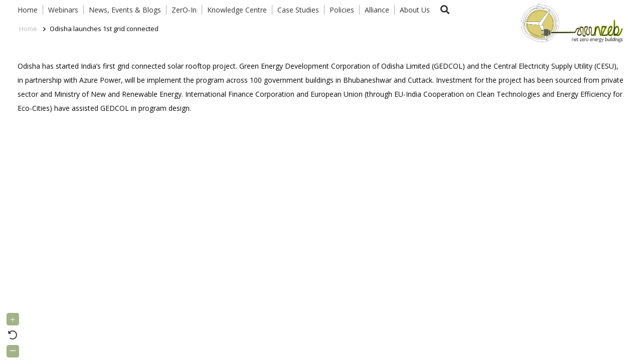

--- FILE ---
content_type: text/html; charset=UTF-8
request_url: https://nzeb.in/odisha-launches-1st-grid-connected-solar-rooftop-project/
body_size: 20100
content:
<!DOCTYPE HTML>
<html lang="en-US">
<head>
	<meta charset="UTF-8">
	<meta name='robots' content='index, follow, max-image-preview:large, max-snippet:-1, max-video-preview:-1' />

	<!-- This site is optimized with the Yoast SEO plugin v20.12 - https://yoast.com/wordpress/plugins/seo/ -->
	<title>Odisha launches 1st grid connected solar rooftop project - NZEB</title>
	<link rel="canonical" href="https://nzeb.in/odisha-launches-1st-grid-connected-solar-rooftop-project/" />
	<meta property="og:locale" content="en_US" />
	<meta property="og:type" content="article" />
	<meta property="og:title" content="Odisha launches 1st grid connected solar rooftop project - NZEB" />
	<meta property="og:description" content="Odisha has started India’s first grid connected solar rooftop project. Green Energy Development Corporation of Odisha Limited (GEDCOL) and the Central Electricity Supply Utility (CESU), in partnership with Azure Power, will be implement the program across 100 government buildings in Bhubaneshwar and Cuttack. Investment for the project has been sourced from private sector and Ministry of New and Renewable Energy. International Finance Corporation and European Union (through EU-India Cooperation on Clean Technologies and Energy Efficiency for Eco-Cities) have assisted GEDCOL in program design." />
	<meta property="og:url" content="https://nzeb.in/odisha-launches-1st-grid-connected-solar-rooftop-project/" />
	<meta property="og:site_name" content="NZEB" />
	<meta property="article:published_time" content="2016-08-25T05:09:03+00:00" />
	<meta name="author" content="NZEB" />
	<meta name="twitter:card" content="summary_large_image" />
	<meta name="twitter:label1" content="Written by" />
	<meta name="twitter:data1" content="NZEB" />
	<script type="application/ld+json" class="yoast-schema-graph">{"@context":"https://schema.org","@graph":[{"@type":"WebPage","@id":"https://nzeb.in/odisha-launches-1st-grid-connected-solar-rooftop-project/","url":"https://nzeb.in/odisha-launches-1st-grid-connected-solar-rooftop-project/","name":"Odisha launches 1st grid connected solar rooftop project - NZEB","isPartOf":{"@id":"https://nzeb.in/#website"},"datePublished":"2016-08-25T05:09:03+00:00","dateModified":"2016-08-25T05:09:03+00:00","author":{"@id":"https://nzeb.in/#/schema/person/cc10ba80308467a3dc8c5b4618145967"},"breadcrumb":{"@id":"https://nzeb.in/odisha-launches-1st-grid-connected-solar-rooftop-project/#breadcrumb"},"inLanguage":"en-US","potentialAction":[{"@type":"ReadAction","target":["https://nzeb.in/odisha-launches-1st-grid-connected-solar-rooftop-project/"]}]},{"@type":"BreadcrumbList","@id":"https://nzeb.in/odisha-launches-1st-grid-connected-solar-rooftop-project/#breadcrumb","itemListElement":[{"@type":"ListItem","position":1,"name":"Home","item":"https://nzeb.in/"},{"@type":"ListItem","position":2,"name":"Odisha launches 1st grid connected solar rooftop project"}]},{"@type":"WebSite","@id":"https://nzeb.in/#website","url":"https://nzeb.in/","name":"NZEB","description":"net zero energy buildings","potentialAction":[{"@type":"SearchAction","target":{"@type":"EntryPoint","urlTemplate":"https://nzeb.in/?s={search_term_string}"},"query-input":"required name=search_term_string"}],"inLanguage":"en-US"},{"@type":"Person","@id":"https://nzeb.in/#/schema/person/cc10ba80308467a3dc8c5b4618145967","name":"NZEB","image":{"@type":"ImageObject","inLanguage":"en-US","@id":"https://nzeb.in/#/schema/person/image/","url":"https://secure.gravatar.com/avatar/fa5c86c0ffba194edd225144fdaa2f04?s=96&d=mm&r=g","contentUrl":"https://secure.gravatar.com/avatar/fa5c86c0ffba194edd225144fdaa2f04?s=96&d=mm&r=g","caption":"NZEB"},"url":"https://nzeb.in/author/nzebadmin/"}]}</script>
	<!-- / Yoast SEO plugin. -->


<link rel='dns-prefetch' href='//fonts.googleapis.com' />
<link rel="alternate" type="application/rss+xml" title="NZEB &raquo; Feed" href="https://nzeb.in/feed/" />
<link rel="alternate" type="application/rss+xml" title="NZEB &raquo; Comments Feed" href="https://nzeb.in/comments/feed/" />
<link rel="alternate" type="text/calendar" title="NZEB &raquo; iCal Feed" href="https://nzeb.in/upcoming-events/?ical=1" />
<meta name="viewport" content="width=device-width, initial-scale=1">
<meta name="SKYPE_TOOLBAR" content="SKYPE_TOOLBAR_PARSER_COMPATIBLE">
<meta name="theme-color" content="#f5f5f5">
<script>
window._wpemojiSettings = {"baseUrl":"https:\/\/s.w.org\/images\/core\/emoji\/14.0.0\/72x72\/","ext":".png","svgUrl":"https:\/\/s.w.org\/images\/core\/emoji\/14.0.0\/svg\/","svgExt":".svg","source":{"wpemoji":"https:\/\/nzeb.in\/wp-includes\/js\/wp-emoji.js?ver=6.2.8","twemoji":"https:\/\/nzeb.in\/wp-includes\/js\/twemoji.js?ver=6.2.8"}};
/**
 * @output wp-includes/js/wp-emoji-loader.js
 */

( function( window, document, settings ) {
	var src, ready, ii, tests;

	// Create a canvas element for testing native browser support of emoji.
	var canvas = document.createElement( 'canvas' );
	var context = canvas.getContext && canvas.getContext( '2d' );

	/**
	 * Checks if two sets of Emoji characters render the same visually.
	 *
	 * @since 4.9.0
	 *
	 * @private
	 *
	 * @param {string} set1 Set of Emoji to test.
	 * @param {string} set2 Set of Emoji to test.
	 *
	 * @return {boolean} True if the two sets render the same.
	 */
	function emojiSetsRenderIdentically( set1, set2 ) {
		// Cleanup from previous test.
		context.clearRect( 0, 0, canvas.width, canvas.height );
		context.fillText( set1, 0, 0 );
		var rendered1 = canvas.toDataURL();

		// Cleanup from previous test.
		context.clearRect( 0, 0, canvas.width, canvas.height );
		context.fillText( set2, 0, 0 );
		var rendered2 = canvas.toDataURL();

		return rendered1 === rendered2;
	}

	/**
	 * Determines if the browser properly renders Emoji that Twemoji can supplement.
	 *
	 * @since 4.2.0
	 *
	 * @private
	 *
	 * @param {string} type Whether to test for support of "flag" or "emoji".
	 *
	 * @return {boolean} True if the browser can render emoji, false if it cannot.
	 */
	function browserSupportsEmoji( type ) {
		var isIdentical;

		if ( ! context || ! context.fillText ) {
			return false;
		}

		/*
		 * Chrome on OS X added native emoji rendering in M41. Unfortunately,
		 * it doesn't work when the font is bolder than 500 weight. So, we
		 * check for bold rendering support to avoid invisible emoji in Chrome.
		 */
		context.textBaseline = 'top';
		context.font = '600 32px Arial';

		switch ( type ) {
			case 'flag':
				/*
				 * Test for Transgender flag compatibility. Added in Unicode 13.
				 *
				 * To test for support, we try to render it, and compare the rendering to how it would look if
				 * the browser doesn't render it correctly (white flag emoji + transgender symbol).
				 */
				isIdentical = emojiSetsRenderIdentically(
					'\uD83C\uDFF3\uFE0F\u200D\u26A7\uFE0F', // as a zero-width joiner sequence
					'\uD83C\uDFF3\uFE0F\u200B\u26A7\uFE0F'  // separated by a zero-width space
				);

				if ( isIdentical ) {
					return false;
				}

				/*
				 * Test for UN flag compatibility. This is the least supported of the letter locale flags,
				 * so gives us an easy test for full support.
				 *
				 * To test for support, we try to render it, and compare the rendering to how it would look if
				 * the browser doesn't render it correctly ([U] + [N]).
				 */
				isIdentical = emojiSetsRenderIdentically(
					'\uD83C\uDDFA\uD83C\uDDF3',       // as the sequence of two code points
					'\uD83C\uDDFA\u200B\uD83C\uDDF3'  // as the two code points separated by a zero-width space
				);

				if ( isIdentical ) {
					return false;
				}

				/*
				 * Test for English flag compatibility. England is a country in the United Kingdom, it
				 * does not have a two letter locale code but rather a five letter sub-division code.
				 *
				 * To test for support, we try to render it, and compare the rendering to how it would look if
				 * the browser doesn't render it correctly (black flag emoji + [G] + [B] + [E] + [N] + [G]).
				 */
				isIdentical = emojiSetsRenderIdentically(
					// as the flag sequence
					'\uD83C\uDFF4\uDB40\uDC67\uDB40\uDC62\uDB40\uDC65\uDB40\uDC6E\uDB40\uDC67\uDB40\uDC7F',
					// with each code point separated by a zero-width space
					'\uD83C\uDFF4\u200B\uDB40\uDC67\u200B\uDB40\uDC62\u200B\uDB40\uDC65\u200B\uDB40\uDC6E\u200B\uDB40\uDC67\u200B\uDB40\uDC7F'
				);

				return ! isIdentical;
			case 'emoji':
				/*
				 * Why can't we be friends? Everyone can now shake hands in emoji, regardless of skin tone!
				 *
				 * To test for Emoji 14.0 support, try to render a new emoji: Handshake: Light Skin Tone, Dark Skin Tone.
				 *
				 * The Handshake: Light Skin Tone, Dark Skin Tone emoji is a ZWJ sequence combining 🫱 Rightwards Hand,
				 * 🏻 Light Skin Tone, a Zero Width Joiner, 🫲 Leftwards Hand, and 🏿 Dark Skin Tone.
				 *
				 * 0x1FAF1 == Rightwards Hand
				 * 0x1F3FB == Light Skin Tone
				 * 0x200D == Zero-Width Joiner (ZWJ) that links the code points for the new emoji or
				 * 0x200B == Zero-Width Space (ZWS) that is rendered for clients not supporting the new emoji.
				 * 0x1FAF2 == Leftwards Hand
				 * 0x1F3FF == Dark Skin Tone.
				 *
				 * When updating this test for future Emoji releases, ensure that individual emoji that make up the
				 * sequence come from older emoji standards.
				 */
				isIdentical = emojiSetsRenderIdentically(
					'\uD83E\uDEF1\uD83C\uDFFB\u200D\uD83E\uDEF2\uD83C\uDFFF', // as the zero-width joiner sequence
					'\uD83E\uDEF1\uD83C\uDFFB\u200B\uD83E\uDEF2\uD83C\uDFFF'  // separated by a zero-width space
				);

				return ! isIdentical;
		}

		return false;
	}

	/**
	 * Adds a script to the head of the document.
	 *
	 * @ignore
	 *
	 * @since 4.2.0
	 *
	 * @param {Object} src The url where the script is located.
	 * @return {void}
	 */
	function addScript( src ) {
		var script = document.createElement( 'script' );

		script.src = src;
		script.defer = script.type = 'text/javascript';
		document.getElementsByTagName( 'head' )[0].appendChild( script );
	}

	tests = Array( 'flag', 'emoji' );

	settings.supports = {
		everything: true,
		everythingExceptFlag: true
	};

	/*
	 * Tests the browser support for flag emojis and other emojis, and adjusts the
	 * support settings accordingly.
	 */
	for( ii = 0; ii < tests.length; ii++ ) {
		settings.supports[ tests[ ii ] ] = browserSupportsEmoji( tests[ ii ] );

		settings.supports.everything = settings.supports.everything && settings.supports[ tests[ ii ] ];

		if ( 'flag' !== tests[ ii ] ) {
			settings.supports.everythingExceptFlag = settings.supports.everythingExceptFlag && settings.supports[ tests[ ii ] ];
		}
	}

	settings.supports.everythingExceptFlag = settings.supports.everythingExceptFlag && ! settings.supports.flag;

	// Sets DOMReady to false and assigns a ready function to settings.
	settings.DOMReady = false;
	settings.readyCallback = function() {
		settings.DOMReady = true;
	};

	// When the browser can not render everything we need to load a polyfill.
	if ( ! settings.supports.everything ) {
		ready = function() {
			settings.readyCallback();
		};

		/*
		 * Cross-browser version of adding a dom ready event.
		 */
		if ( document.addEventListener ) {
			document.addEventListener( 'DOMContentLoaded', ready, false );
			window.addEventListener( 'load', ready, false );
		} else {
			window.attachEvent( 'onload', ready );
			document.attachEvent( 'onreadystatechange', function() {
				if ( 'complete' === document.readyState ) {
					settings.readyCallback();
				}
			} );
		}

		src = settings.source || {};

		if ( src.concatemoji ) {
			addScript( src.concatemoji );
		} else if ( src.wpemoji && src.twemoji ) {
			addScript( src.twemoji );
			addScript( src.wpemoji );
		}
	}

} )( window, document, window._wpemojiSettings );
</script>
<style>
img.wp-smiley,
img.emoji {
	display: inline !important;
	border: none !important;
	box-shadow: none !important;
	height: 1em !important;
	width: 1em !important;
	margin: 0 0.07em !important;
	vertical-align: -0.1em !important;
	background: none !important;
	padding: 0 !important;
}
</style>
	<link rel='stylesheet' id='pt-cv-public-style-css' href='https://nzeb.in/wp-content/plugins/content-views-query-and-display-post-page/public/assets/css/cv.css?ver=3.2.0' media='all' />
<link rel='stylesheet' id='sweetalert2-css' href='https://nzeb.in/wp-content/plugins/user-registration/assets/css/sweetalert2/sweetalert2.min.css?ver=10.16.7' media='all' />
<link rel='stylesheet' id='user-registration-general-css' href='https://nzeb.in/wp-content/plugins/user-registration/assets/css/user-registration.css?ver=3.0.2.1' media='all' />
<link rel='stylesheet' id='user-registration-smallscreen-css' href='https://nzeb.in/wp-content/plugins/user-registration/assets/css/user-registration-smallscreen.css?ver=3.0.2.1' media='only screen and (max-width: 768px)' />
<link rel='stylesheet' id='user-registration-my-account-layout-css' href='https://nzeb.in/wp-content/plugins/user-registration/assets/css/my-account-layout.css?ver=3.0.2.1' media='all' />
<link rel='stylesheet' id='dashicons-css' href='https://nzeb.in/wp-includes/css/dashicons.css?ver=6.2.8' media='all' />
<link rel='stylesheet' id='hyena-css-css' href='https://nzeb.in/wp-content/plugins/Hyena/css/jquery-Hyena-2.0.css?ver=2.0' media='all' />
<link rel='stylesheet' id='HyenaStyle-css' href='https://nzeb.in/wp-content/plugins/Hyena/css/jquery-Hyena-2.0.css?ver=6.2.8' media='all' />
<link rel='stylesheet' id='advpsStyleSheet-css' href='https://nzeb.in/wp-content/plugins/advanced-post-slider/advps-style.css?ver=6.2.8' media='all' />
<link rel='stylesheet' id='contact-form-7-css' href='https://nzeb.in/wp-content/plugins/contact-form-7/includes/css/styles.css?ver=5.7.7' media='all' />
<link rel='stylesheet' id='powertip-css' href='https://nzeb.in/wp-content/plugins/devvn-image-hotspot/frontend/css/jquery.powertip.min.css?ver=1.2.0' media='all' />
<link rel='stylesheet' id='maps-points-css' href='https://nzeb.in/wp-content/plugins/devvn-image-hotspot/frontend/css/maps_points.css?ver=1.2.2' media='all' />
<link rel='stylesheet' id='gwts-gwl-lightslider-css-css' href='https://nzeb.in/wp-content/plugins/gallery-with-thumbnail-slider/includes/css/lightslider.css?ver=6.2.8' media='all' />
<link rel='stylesheet' id='gwts-gwl-style-css-css' href='https://nzeb.in/wp-content/plugins/gallery-with-thumbnail-slider/includes/css/gwts-style.css?ver=6.2.8' media='all' />
<link rel='stylesheet' id='gwts-gwl-lightgal-css-css' href='https://nzeb.in/wp-content/plugins/gallery-with-thumbnail-slider/includes/css/lightgallery.css?ver=6.2.8' media='all' />
<link rel='stylesheet' id='post-views-counter-frontend-css' href='https://nzeb.in/wp-content/plugins/post-views-counter/css/frontend.css?ver=1.4.3' media='all' />
<link rel='stylesheet' id='font-awesome-css' href='https://nzeb.in/wp-content/plugins/ultimate-carousel-for-visual-composer//css/font-awesome/css/all.css?ver=6.2.8' media='all' />
<link rel='stylesheet' id='us-fonts-css' href='https://fonts.googleapis.com/css?family=Open+Sans%3A400%2C700&#038;display=swap&#038;ver=6.2.8' media='all' />
<link rel='stylesheet' id='us-style-css' href='https://nzeb.in/wp-content/themes/Impreza/css/style.min.css?ver=8.17.4' media='all' />
<link rel='stylesheet' id='us-bbpress-css' href='https://nzeb.in/wp-content/themes/Impreza/common/css/plugins/bbpress.min.css?ver=8.17.4' media='all' />
<link rel='stylesheet' id='us-tribe-events-css' href='https://nzeb.in/wp-content/themes/Impreza/common/css/plugins/tribe-events.min.css?ver=8.17.4' media='all' />
<link rel='stylesheet' id='theme-style-css' href='https://nzeb.in/wp-content/themes/Impreza-child/style.css?ver=8.17.4' media='all' />
<link rel='stylesheet' id='bsf-Defaults-css' href='https://nzeb.in/wp-content/uploads/smile_fonts/Defaults/Defaults.css?ver=3.19.15' media='all' />
<script src='https://nzeb.in/wp-includes/js/jquery/jquery.js?ver=3.6.4' id='jquery-core-js'></script>
<script src='https://nzeb.in/wp-content/plugins/advanced-post-slider/js/advps.frnt.script.js?ver=6.2.8' id='advps_front_script-js'></script>
<script src='https://nzeb.in/wp-content/plugins/advanced-post-slider/bxslider/jquery.bxslider.min.js?ver=6.2.8' id='advps_jbx-js'></script>
<script src='https://nzeb.in/wp-content/plugins/gallery-with-thumbnail-slider/includes/js/lightslider.js?ver=6.2.8' id='gwts-gwl-lightslider-js'></script>
<script src='https://nzeb.in/wp-content/plugins/gallery-with-thumbnail-slider/includes/js/picturefill.min.js?ver=6.2.8' id='gwts-gwl-cdngal-js'></script>
<script src='https://nzeb.in/wp-content/plugins/gallery-with-thumbnail-slider/includes/js/lightgallery-all.min.js?ver=6.2.8' id='gwts-gwl-lightgallry-js'></script>
<script src='https://nzeb.in/wp-content/plugins/gallery-with-thumbnail-slider/includes/js/jquery.mousewheel.min.js?ver=6.2.8' id='gwts-gwl-mousewheel-js'></script>
<script src='https://nzeb.in/wp-content/plugins/gallery-with-thumbnail-slider/includes/js/gwts.zoom.min.js?ver=6.2.8' id='gwts-gwl-zoom.min-js'></script>
<link rel="https://api.w.org/" href="https://nzeb.in/wp-json/" /><link rel="alternate" type="application/json" href="https://nzeb.in/wp-json/wp/v2/posts/9923" /><link rel="EditURI" type="application/rsd+xml" title="RSD" href="https://nzeb.in/xmlrpc.php?rsd" />
<link rel="wlwmanifest" type="application/wlwmanifest+xml" href="https://nzeb.in/wp-includes/wlwmanifest.xml" />
<meta name="generator" content="WordPress 6.2.8" />
<link rel='shortlink' href='https://nzeb.in/?p=9923' />
<link rel="alternate" type="application/json+oembed" href="https://nzeb.in/wp-json/oembed/1.0/embed?url=https%3A%2F%2Fnzeb.in%2Fodisha-launches-1st-grid-connected-solar-rooftop-project%2F" />
<link rel="alternate" type="text/xml+oembed" href="https://nzeb.in/wp-json/oembed/1.0/embed?url=https%3A%2F%2Fnzeb.in%2Fodisha-launches-1st-grid-connected-solar-rooftop-project%2F&#038;format=xml" />

	<style id="zeno-font-resizer" type="text/css">
		p.zeno_font_resizer .screen-reader-text {
			border: 0;
			clip: rect(1px, 1px, 1px, 1px);
			clip-path: inset(50%);
			height: 1px;
			margin: -1px;
			overflow: hidden;
			padding: 0;
			position: absolute;
			width: 1px;
			word-wrap: normal !important;
		}
	</style>
	<meta name="tec-api-version" content="v1"><meta name="tec-api-origin" content="https://nzeb.in"><link rel="alternate" href="https://nzeb.in/wp-json/tribe/events/v1/" />		<script>
			if ( ! /Android|webOS|iPhone|iPad|iPod|BlackBerry|IEMobile|Opera Mini/i.test( navigator.userAgent ) ) {
				var root = document.getElementsByTagName( 'html' )[ 0 ]
				root.className += " no-touch";
			}
		</script>
		<meta name="generator" content="Powered by WPBakery Page Builder - drag and drop page builder for WordPress."/>
<meta name="generator" content="Powered by Slider Revolution 6.6.14 - responsive, Mobile-Friendly Slider Plugin for WordPress with comfortable drag and drop interface." />
<link rel="icon" href="https://nzeb.in/wp-content/uploads/2020/09/logo_small1.png" sizes="32x32" />
<link rel="icon" href="https://nzeb.in/wp-content/uploads/2020/09/logo_small1.png" sizes="192x192" />
<link rel="apple-touch-icon" href="https://nzeb.in/wp-content/uploads/2020/09/logo_small1.png" />
<meta name="msapplication-TileImage" content="https://nzeb.in/wp-content/uploads/2020/09/logo_small1.png" />
<script>function setREVStartSize(e){
			//window.requestAnimationFrame(function() {
				window.RSIW = window.RSIW===undefined ? window.innerWidth : window.RSIW;
				window.RSIH = window.RSIH===undefined ? window.innerHeight : window.RSIH;
				try {
					var pw = document.getElementById(e.c).parentNode.offsetWidth,
						newh;
					pw = pw===0 || isNaN(pw) || (e.l=="fullwidth" || e.layout=="fullwidth") ? window.RSIW : pw;
					e.tabw = e.tabw===undefined ? 0 : parseInt(e.tabw);
					e.thumbw = e.thumbw===undefined ? 0 : parseInt(e.thumbw);
					e.tabh = e.tabh===undefined ? 0 : parseInt(e.tabh);
					e.thumbh = e.thumbh===undefined ? 0 : parseInt(e.thumbh);
					e.tabhide = e.tabhide===undefined ? 0 : parseInt(e.tabhide);
					e.thumbhide = e.thumbhide===undefined ? 0 : parseInt(e.thumbhide);
					e.mh = e.mh===undefined || e.mh=="" || e.mh==="auto" ? 0 : parseInt(e.mh,0);
					if(e.layout==="fullscreen" || e.l==="fullscreen")
						newh = Math.max(e.mh,window.RSIH);
					else{
						e.gw = Array.isArray(e.gw) ? e.gw : [e.gw];
						for (var i in e.rl) if (e.gw[i]===undefined || e.gw[i]===0) e.gw[i] = e.gw[i-1];
						e.gh = e.el===undefined || e.el==="" || (Array.isArray(e.el) && e.el.length==0)? e.gh : e.el;
						e.gh = Array.isArray(e.gh) ? e.gh : [e.gh];
						for (var i in e.rl) if (e.gh[i]===undefined || e.gh[i]===0) e.gh[i] = e.gh[i-1];
											
						var nl = new Array(e.rl.length),
							ix = 0,
							sl;
						e.tabw = e.tabhide>=pw ? 0 : e.tabw;
						e.thumbw = e.thumbhide>=pw ? 0 : e.thumbw;
						e.tabh = e.tabhide>=pw ? 0 : e.tabh;
						e.thumbh = e.thumbhide>=pw ? 0 : e.thumbh;
						for (var i in e.rl) nl[i] = e.rl[i]<window.RSIW ? 0 : e.rl[i];
						sl = nl[0];
						for (var i in nl) if (sl>nl[i] && nl[i]>0) { sl = nl[i]; ix=i;}
						var m = pw>(e.gw[ix]+e.tabw+e.thumbw) ? 1 : (pw-(e.tabw+e.thumbw)) / (e.gw[ix]);
						newh =  (e.gh[ix] * m) + (e.tabh + e.thumbh);
					}
					var el = document.getElementById(e.c);
					if (el!==null && el) el.style.height = newh+"px";
					el = document.getElementById(e.c+"_wrapper");
					if (el!==null && el) {
						el.style.height = newh+"px";
						el.style.display = "block";
					}
				} catch(e){
					console.log("Failure at Presize of Slider:" + e)
				}
			//});
		  };</script>
<noscript><style> .wpb_animate_when_almost_visible { opacity: 1; }</style></noscript>		<style id="us-icon-fonts">@font-face{font-display:block;font-style:normal;font-family:"fontawesome";font-weight:900;src:url("https://nzeb.in/wp-content/themes/Impreza/fonts/fa-solid-900.woff2?ver=8.17.4") format("woff2"),url("https://nzeb.in/wp-content/themes/Impreza/fonts/fa-solid-900.woff?ver=8.17.4") format("woff")}.fas{font-family:"fontawesome";font-weight:900}@font-face{font-display:block;font-style:normal;font-family:"fontawesome";font-weight:400;src:url("https://nzeb.in/wp-content/themes/Impreza/fonts/fa-regular-400.woff2?ver=8.17.4") format("woff2"),url("https://nzeb.in/wp-content/themes/Impreza/fonts/fa-regular-400.woff?ver=8.17.4") format("woff")}.far{font-family:"fontawesome";font-weight:400}@font-face{font-display:block;font-style:normal;font-family:"fontawesome";font-weight:300;src:url("https://nzeb.in/wp-content/themes/Impreza/fonts/fa-light-300.woff2?ver=8.17.4") format("woff2"),url("https://nzeb.in/wp-content/themes/Impreza/fonts/fa-light-300.woff?ver=8.17.4") format("woff")}.fal{font-family:"fontawesome";font-weight:300}@font-face{font-display:block;font-style:normal;font-family:"Font Awesome 5 Duotone";font-weight:900;src:url("https://nzeb.in/wp-content/themes/Impreza/fonts/fa-duotone-900.woff2?ver=8.17.4") format("woff2"),url("https://nzeb.in/wp-content/themes/Impreza/fonts/fa-duotone-900.woff?ver=8.17.4") format("woff")}.fad{font-family:"Font Awesome 5 Duotone";font-weight:900}.fad{position:relative}.fad:before{position:absolute}.fad:after{opacity:0.4}@font-face{font-display:block;font-style:normal;font-family:"Font Awesome 5 Brands";font-weight:400;src:url("https://nzeb.in/wp-content/themes/Impreza/fonts/fa-brands-400.woff2?ver=8.17.4") format("woff2"),url("https://nzeb.in/wp-content/themes/Impreza/fonts/fa-brands-400.woff?ver=8.17.4") format("woff")}.fab{font-family:"Font Awesome 5 Brands";font-weight:400}@font-face{font-display:block;font-style:normal;font-family:"Material Icons";font-weight:400;src:url("https://nzeb.in/wp-content/themes/Impreza/fonts/material-icons.woff2?ver=8.17.4") format("woff2"),url("https://nzeb.in/wp-content/themes/Impreza/fonts/material-icons.woff?ver=8.17.4") format("woff")}.material-icons{font-family:"Material Icons";font-weight:400}</style>
				<style id="us-theme-options-css">:root{--color-header-middle-bg:#fff;--color-header-middle-bg-grad:#fff;--color-header-middle-text:#333;--color-header-middle-text-hover:#e95095;--color-header-transparent-bg:transparent;--color-header-transparent-bg-grad:transparent;--color-header-transparent-text:#fff;--color-header-transparent-text-hover:#fff;--color-chrome-toolbar:#f5f5f5;--color-chrome-toolbar-grad:#f5f5f5;--color-header-top-bg:#f5f5f5;--color-header-top-bg-grad:linear-gradient(0deg,#f5f5f5,#fff);--color-header-top-text:#333;--color-header-top-text-hover:#e95095;--color-header-top-transparent-bg:rgba(0,0,0,0.2);--color-header-top-transparent-bg-grad:rgba(0,0,0,0.2);--color-header-top-transparent-text:rgba(255,255,255,0.66);--color-header-top-transparent-text-hover:#fff;--color-content-bg:#fff;--color-content-bg-grad:#fff;--color-content-bg-alt:#f5f5f5;--color-content-bg-alt-grad:#f5f5f5;--color-content-border:#e8e8e8;--color-content-heading:#444444;--color-content-heading-grad:#444444;--color-content-text:#080808;--color-content-link:#000000;--color-content-link-hover:#7049ba;--color-content-primary:#bababa;--color-content-primary-grad:#bababa;--color-content-secondary:#333333;--color-content-secondary-grad:#333333;--color-content-faded:#999;--color-content-overlay:rgba(0,0,0,0.75);--color-content-overlay-grad:rgba(0,0,0,0.75);--color-alt-content-bg:#f5f5f5;--color-alt-content-bg-grad:#f5f5f5;--color-alt-content-bg-alt:#fff;--color-alt-content-bg-alt-grad:#fff;--color-alt-content-border:#ddd;--color-alt-content-heading:#1a1a1a;--color-alt-content-heading-grad:#1a1a1a;--color-alt-content-text:#333;--color-alt-content-link:#000000;--color-alt-content-link-hover:#7049ba;--color-alt-content-primary:#bababa;--color-alt-content-primary-grad:#bababa;--color-alt-content-secondary:#7049ba;--color-alt-content-secondary-grad:linear-gradient(135deg,#7049ba,#e95095);--color-alt-content-faded:#999;--color-alt-content-overlay:#000000;--color-alt-content-overlay-grad:#000000;--color-footer-bg:#222;--color-footer-bg-grad:#222;--color-footer-bg-alt:#1a1a1a;--color-footer-bg-alt-grad:#1a1a1a;--color-footer-border:#333;--color-footer-heading:#ccc;--color-footer-heading-grad:#ccc;--color-footer-text:#999;--color-footer-link:#ccc;--color-footer-link-hover:#e95095;--color-subfooter-bg:#1a1a1a;--color-subfooter-bg-grad:#1a1a1a;--color-subfooter-bg-alt:#222;--color-subfooter-bg-alt-grad:#222;--color-subfooter-border:#282828;--color-subfooter-heading:#ccc;--color-subfooter-heading-grad:#ccc;--color-subfooter-text:#bbb;--color-subfooter-link:#fff;--color-subfooter-link-hover:#e95095;--color-content-primary-faded:rgba(186,186,186,0.15);--box-shadow:0 5px 15px rgba(0,0,0,.15);--box-shadow-up:0 -5px 15px rgba(0,0,0,.15);--site-content-width:1300px;--inputs-font-size:1rem;--inputs-height:2.2rem;--inputs-padding:0.8rem;--inputs-border-width:1px;--inputs-text-color:var(--color-content-text);--font-body:"Open Sans",sans-serif;--font-h1:"Open Sans",sans-serif;--font-h2:"Open Sans",sans-serif;--font-h3:"Open Sans",sans-serif;--font-h4:"Open Sans",sans-serif;--font-h5:"Open Sans",sans-serif;--font-h6:"Open Sans",sans-serif}html,.l-header .widget,.menu-item-object-us_page_block{font-family:var(--font-body);font-weight:400;font-size:14px;line-height:28px}h1{font-family:var(--font-h1);font-weight:400;font-size:38;line-height:1.2;letter-spacing:0;margin-bottom:1.5rem}h2{font-family:var(--font-h2);font-weight:400;font-size:32;line-height:1.2;letter-spacing:0;margin-bottom:1.5rem}h3{font-family:var(--font-h3);font-weight:400;font-size:26;line-height:1.2;letter-spacing:0;margin-bottom:1.5rem}.widgettitle,h4{font-family:var(--font-h4);font-weight:400;font-size:22;line-height:1.2;letter-spacing:0;margin-bottom:1.5rem}h5{font-family:var(--font-h5);font-weight:400;font-size:15;line-height:1.2;letter-spacing:0;margin-bottom:1.5rem}h6{font-family:var(--font-h6);font-weight:400;font-size:18;line-height:1.2;letter-spacing:0;margin-bottom:1.5rem}@media (max-width:600px){html{font-size:13px;line-height:25px}h1{font-size:30}h1.vc_custom_heading:not([class*="us_custom_"]){font-size:30!important}h2{font-size:26}h2.vc_custom_heading:not([class*="us_custom_"]){font-size:26!important}h3{font-size:22}h3.vc_custom_heading:not([class*="us_custom_"]){font-size:22!important}.widgettitle,h4{font-size:20}h4.vc_custom_heading:not([class*="us_custom_"]){font-size:20!important}h5{font-size:14}h5.vc_custom_heading:not([class*="us_custom_"]){font-size:14!important}h6{font-size:16}h6.vc_custom_heading:not([class*="us_custom_"]){font-size:16!important}}body{background:var(--color-content-bg-alt)}.l-canvas.type_boxed,.l-canvas.type_boxed .l-subheader,.l-canvas.type_boxed~.l-footer{max-width:1270px}@media (max-width:1370px){.l-main .aligncenter{max-width:calc(100vw - 5rem)}}.wpb_text_column:not(:last-child){margin-bottom:1.20rem}@media (min-width:1381px){body.usb_preview .hide_on_default{opacity:0.25!important}.vc_hidden-lg,body:not(.usb_preview) .hide_on_default{display:none!important}.default_align_left{text-align:left;justify-content:flex-start}.default_align_right{text-align:right;justify-content:flex-end}.default_align_center{text-align:center;justify-content:center}.default_align_justify{justify-content:space-between}.w-hwrapper>.default_align_justify,.default_align_justify>.w-btn{width:100%}}@media (min-width:1025px) and (max-width:1380px){body.usb_preview .hide_on_laptops{opacity:0.25!important}.vc_hidden-md,body:not(.usb_preview) .hide_on_laptops{display:none!important}.laptops_align_left{text-align:left;justify-content:flex-start}.laptops_align_right{text-align:right;justify-content:flex-end}.laptops_align_center{text-align:center;justify-content:center}.laptops_align_justify{justify-content:space-between}.w-hwrapper>.laptops_align_justify,.laptops_align_justify>.w-btn{width:100%}}@media (min-width:601px) and (max-width:1024px){body.usb_preview .hide_on_tablets{opacity:0.25!important}.vc_hidden-sm,body:not(.usb_preview) .hide_on_tablets{display:none!important}.tablets_align_left{text-align:left;justify-content:flex-start}.tablets_align_right{text-align:right;justify-content:flex-end}.tablets_align_center{text-align:center;justify-content:center}.tablets_align_justify{justify-content:space-between}.w-hwrapper>.tablets_align_justify,.tablets_align_justify>.w-btn{width:100%}}@media (max-width:600px){body.usb_preview .hide_on_mobiles{opacity:0.25!important}.vc_hidden-xs,body:not(.usb_preview) .hide_on_mobiles{display:none!important}.mobiles_align_left{text-align:left;justify-content:flex-start}.mobiles_align_right{text-align:right;justify-content:flex-end}.mobiles_align_center{text-align:center;justify-content:center}.mobiles_align_justify{justify-content:space-between}.w-hwrapper>.mobiles_align_justify,.mobiles_align_justify>.w-btn{width:100%}.w-hwrapper.stack_on_mobiles{display:block}.w-hwrapper.stack_on_mobiles>*{display:block;margin:0 0 var(--hwrapper-gap,1.2rem)}.w-hwrapper.stack_on_mobiles>:last-child{margin-bottom:0}}@media (max-width:600px){.g-cols.type_default>div[class*="vc_col-xs-"]{margin-top:1rem;margin-bottom:1rem}.g-cols>div:not([class*="vc_col-xs-"]){width:100%;margin:0 0 1.5rem}.g-cols.reversed>div:last-of-type{order:-1}.g-cols.type_boxes>div,.g-cols.reversed>div:first-child,.g-cols:not(.reversed)>div:last-child,.g-cols>div.has_bg_color{margin-bottom:0}.vc_col-xs-1{width:8.3333%}.vc_col-xs-2{width:16.6666%}.vc_col-xs-1\/5{width:20%}.vc_col-xs-3{width:25%}.vc_col-xs-4{width:33.3333%}.vc_col-xs-2\/5{width:40%}.vc_col-xs-5{width:41.6666%}.vc_col-xs-6{width:50%}.vc_col-xs-7{width:58.3333%}.vc_col-xs-3\/5{width:60%}.vc_col-xs-8{width:66.6666%}.vc_col-xs-9{width:75%}.vc_col-xs-4\/5{width:80%}.vc_col-xs-10{width:83.3333%}.vc_col-xs-11{width:91.6666%}.vc_col-xs-12{width:100%}.vc_col-xs-offset-0{margin-left:0}.vc_col-xs-offset-1{margin-left:8.3333%}.vc_col-xs-offset-2{margin-left:16.6666%}.vc_col-xs-offset-1\/5{margin-left:20%}.vc_col-xs-offset-3{margin-left:25%}.vc_col-xs-offset-4{margin-left:33.3333%}.vc_col-xs-offset-2\/5{margin-left:40%}.vc_col-xs-offset-5{margin-left:41.6666%}.vc_col-xs-offset-6{margin-left:50%}.vc_col-xs-offset-7{margin-left:58.3333%}.vc_col-xs-offset-3\/5{margin-left:60%}.vc_col-xs-offset-8{margin-left:66.6666%}.vc_col-xs-offset-9{margin-left:75%}.vc_col-xs-offset-4\/5{margin-left:80%}.vc_col-xs-offset-10{margin-left:83.3333%}.vc_col-xs-offset-11{margin-left:91.6666%}.vc_col-xs-offset-12{margin-left:100%}}@media (min-width:601px){.vc_col-sm-1{width:8.3333%}.vc_col-sm-2{width:16.6666%}.vc_col-sm-1\/5{width:20%}.vc_col-sm-3{width:25%}.vc_col-sm-4{width:33.3333%}.vc_col-sm-2\/5{width:40%}.vc_col-sm-5{width:41.6666%}.vc_col-sm-6{width:50%}.vc_col-sm-7{width:58.3333%}.vc_col-sm-3\/5{width:60%}.vc_col-sm-8{width:66.6666%}.vc_col-sm-9{width:75%}.vc_col-sm-4\/5{width:80%}.vc_col-sm-10{width:83.3333%}.vc_col-sm-11{width:91.6666%}.vc_col-sm-12{width:100%}.vc_col-sm-offset-0{margin-left:0}.vc_col-sm-offset-1{margin-left:8.3333%}.vc_col-sm-offset-2{margin-left:16.6666%}.vc_col-sm-offset-1\/5{margin-left:20%}.vc_col-sm-offset-3{margin-left:25%}.vc_col-sm-offset-4{margin-left:33.3333%}.vc_col-sm-offset-2\/5{margin-left:40%}.vc_col-sm-offset-5{margin-left:41.6666%}.vc_col-sm-offset-6{margin-left:50%}.vc_col-sm-offset-7{margin-left:58.3333%}.vc_col-sm-offset-3\/5{margin-left:60%}.vc_col-sm-offset-8{margin-left:66.6666%}.vc_col-sm-offset-9{margin-left:75%}.vc_col-sm-offset-4\/5{margin-left:80%}.vc_col-sm-offset-10{margin-left:83.3333%}.vc_col-sm-offset-11{margin-left:91.6666%}.vc_col-sm-offset-12{margin-left:100%}}@media (min-width:1025px){.vc_col-md-1{width:8.3333%}.vc_col-md-2{width:16.6666%}.vc_col-md-1\/5{width:20%}.vc_col-md-3{width:25%}.vc_col-md-4{width:33.3333%}.vc_col-md-2\/5{width:40%}.vc_col-md-5{width:41.6666%}.vc_col-md-6{width:50%}.vc_col-md-7{width:58.3333%}.vc_col-md-3\/5{width:60%}.vc_col-md-8{width:66.6666%}.vc_col-md-9{width:75%}.vc_col-md-4\/5{width:80%}.vc_col-md-10{width:83.3333%}.vc_col-md-11{width:91.6666%}.vc_col-md-12{width:100%}.vc_col-md-offset-0{margin-left:0}.vc_col-md-offset-1{margin-left:8.3333%}.vc_col-md-offset-2{margin-left:16.6666%}.vc_col-md-offset-1\/5{margin-left:20%}.vc_col-md-offset-3{margin-left:25%}.vc_col-md-offset-4{margin-left:33.3333%}.vc_col-md-offset-2\/5{margin-left:40%}.vc_col-md-offset-5{margin-left:41.6666%}.vc_col-md-offset-6{margin-left:50%}.vc_col-md-offset-7{margin-left:58.3333%}.vc_col-md-offset-3\/5{margin-left:60%}.vc_col-md-offset-8{margin-left:66.6666%}.vc_col-md-offset-9{margin-left:75%}.vc_col-md-offset-4\/5{margin-left:80%}.vc_col-md-offset-10{margin-left:83.3333%}.vc_col-md-offset-11{margin-left:91.6666%}.vc_col-md-offset-12{margin-left:100%}}@media (min-width:1381px){.vc_col-lg-1{width:8.3333%}.vc_col-lg-2{width:16.6666%}.vc_col-lg-1\/5{width:20%}.vc_col-lg-3{width:25%}.vc_col-lg-4{width:33.3333%}.vc_col-lg-2\/5{width:40%}.vc_col-lg-5{width:41.6666%}.vc_col-lg-6{width:50%}.vc_col-lg-7{width:58.3333%}.vc_col-lg-3\/5{width:60%}.vc_col-lg-8{width:66.6666%}.vc_col-lg-9{width:75%}.vc_col-lg-4\/5{width:80%}.vc_col-lg-10{width:83.3333%}.vc_col-lg-11{width:91.6666%}.vc_col-lg-12{width:100%}.vc_col-lg-offset-0{margin-left:0}.vc_col-lg-offset-1{margin-left:8.3333%}.vc_col-lg-offset-2{margin-left:16.6666%}.vc_col-lg-offset-1\/5{margin-left:20%}.vc_col-lg-offset-3{margin-left:25%}.vc_col-lg-offset-4{margin-left:33.3333%}.vc_col-lg-offset-2\/5{margin-left:40%}.vc_col-lg-offset-5{margin-left:41.6666%}.vc_col-lg-offset-6{margin-left:50%}.vc_col-lg-offset-7{margin-left:58.3333%}.vc_col-lg-offset-3\/5{margin-left:60%}.vc_col-lg-offset-8{margin-left:66.6666%}.vc_col-lg-offset-9{margin-left:75%}.vc_col-lg-offset-4\/5{margin-left:80%}.vc_col-lg-offset-10{margin-left:83.3333%}.vc_col-lg-offset-11{margin-left:91.6666%}.vc_col-lg-offset-12{margin-left:100%}}@media (min-width:601px) and (max-width:1024px){.g-cols.via_flex.type_default>div[class*="vc_col-md-"],.g-cols.via_flex.type_default>div[class*="vc_col-lg-"]{margin-top:1rem;margin-bottom:1rem}}@media (min-width:1025px) and (max-width:1380px){.g-cols.via_flex.type_default>div[class*="vc_col-lg-"]{margin-top:1rem;margin-bottom:1rem}}@media (max-width:766px){.l-canvas{overflow:hidden}.g-cols.stacking_default.reversed>div:last-of-type{order:-1}.g-cols.stacking_default.via_flex>div:not([class*="vc_col-xs"]){width:100%;margin:0 0 1.5rem}.g-cols.stacking_default.via_grid.mobiles-cols_1{grid-template-columns:100%}.g-cols.stacking_default.via_flex.type_boxes>div,.g-cols.stacking_default.via_flex.reversed>div:first-child,.g-cols.stacking_default.via_flex:not(.reversed)>div:last-child,.g-cols.stacking_default.via_flex>div.has_bg_color{margin-bottom:0}.g-cols.stacking_default.via_flex.type_default>.wpb_column.stretched{margin-left:-1rem;margin-right:-1rem}.g-cols.stacking_default.via_grid.mobiles-cols_1>.wpb_column.stretched,.g-cols.stacking_default.via_flex.type_boxes>.wpb_column.stretched{margin-left:-2.5rem;margin-right:-2.5rem;width:auto}.vc_column-inner.type_sticky>.wpb_wrapper,.vc_column_container.type_sticky>.vc_column-inner{top:0!important}}@media (min-width:767){body:not(.rtl) .l-section.for_sidebar.at_left>div>.l-sidebar,.rtl .l-section.for_sidebar.at_right>div>.l-sidebar{order:-1}.vc_column_container.type_sticky>.vc_column-inner,.vc_column-inner.type_sticky>.wpb_wrapper{position:-webkit-sticky;position:sticky}.l-section.type_sticky{position:-webkit-sticky;position:sticky;top:0;z-index:11;transform:translateZ(0); transition:top 0.3s cubic-bezier(.78,.13,.15,.86) 0.1s}.header_hor .l-header.post_fixed.sticky_auto_hide{z-index:12}.admin-bar .l-section.type_sticky{top:32px}.l-section.type_sticky>.l-section-h{transition:padding-top 0.3s}.header_hor .l-header.pos_fixed:not(.down)~.l-main .l-section.type_sticky:not(:first-of-type){top:var(--header-sticky-height)}.admin-bar.header_hor .l-header.pos_fixed:not(.down)~.l-main .l-section.type_sticky:not(:first-of-type){top:calc( var(--header-sticky-height) + 32px )}.header_hor .l-header.pos_fixed.sticky:not(.down)~.l-main .l-section.type_sticky:first-of-type>.l-section-h{padding-top:var(--header-sticky-height)}.header_hor.headerinpos_bottom .l-header.pos_fixed.sticky:not(.down)~.l-main .l-section.type_sticky:first-of-type>.l-section-h{padding-bottom:var(--header-sticky-height)!important}}@media screen and (min-width:1370px){.g-cols.via_flex.type_default>.wpb_column.stretched:first-of-type{margin-left:calc( var(--site-content-width) / 2 + 0px / 2 + 1.5rem - 50vw)}.g-cols.via_flex.type_default>.wpb_column.stretched:last-of-type{margin-right:calc( var(--site-content-width) / 2 + 0px / 2 + 1.5rem - 50vw)}.l-main .alignfull, .w-separator.width_screen,.g-cols.via_grid>.wpb_column.stretched:first-of-type,.g-cols.via_flex.type_boxes>.wpb_column.stretched:first-of-type{margin-left:calc( var(--site-content-width) / 2 + 0px / 2 - 50vw )}.l-main .alignfull, .w-separator.width_screen,.g-cols.via_grid>.wpb_column.stretched:last-of-type,.g-cols.via_flex.type_boxes>.wpb_column.stretched:last-of-type{margin-right:calc( var(--site-content-width) / 2 + 0px / 2 - 50vw )}}@media (max-width:600px){.w-form-row.for_submit[style*=btn-size-mobiles] .w-btn{font-size:var(--btn-size-mobiles)!important}}a,button,input[type=submit],.ui-slider-handle{outline:none!important}.w-toplink,.w-header-show{background:rgba(0,0,0,0.3)}.no-touch .w-toplink.active:hover,.no-touch .w-header-show:hover{background:var(--color-content-primary-grad)}button[type=submit]:not(.w-btn),input[type=submit]:not(.w-btn),.us-nav-style_1>*,.navstyle_1>.owl-nav button,.us-btn-style_1{font-family:var(--font-body);font-size:16px;line-height:1.2!important;font-weight:700;font-style:normal;text-transform:none;letter-spacing:0;border-radius:0.3em;padding:0.8em 1.8em;background:var(--color-content-primary);border-color:transparent;color:#fff!important}button[type=submit]:not(.w-btn):before,input[type=submit]:not(.w-btn),.us-nav-style_1>*:before,.navstyle_1>.owl-nav button:before,.us-btn-style_1:before{border-width:0px}.no-touch button[type=submit]:not(.w-btn):hover,.no-touch input[type=submit]:not(.w-btn):hover,.us-nav-style_1>span.current,.no-touch .us-nav-style_1>a:hover,.no-touch .navstyle_1>.owl-nav button:hover,.no-touch .us-btn-style_1:hover{background:var(--color-content-secondary);border-color:transparent;color:#fff!important}.us-nav-style_1>*{min-width:calc(1.2em + 2 * 0.8em)}.us-nav-style_2>*,.navstyle_2>.owl-nav button,.us-btn-style_2{font-family:var(--font-body);font-size:16px;line-height:1.2!important;font-weight:700;font-style:normal;text-transform:none;letter-spacing:0;border-radius:0.3em;padding:0.8em 1.8em;background:var(--color-content-border);border-color:transparent;color:var(--color-content-text)!important}.us-nav-style_2>*:before,.navstyle_2>.owl-nav button:before,.us-btn-style_2:before{border-width:0px}.us-nav-style_2>span.current,.no-touch .us-nav-style_2>a:hover,.no-touch .navstyle_2>.owl-nav button:hover,.no-touch .us-btn-style_2:hover{background:var(--color-content-text);border-color:transparent;color:var(--color-content-bg)!important}.us-nav-style_2>*{min-width:calc(1.2em + 2 * 0.8em)}.w-filter.state_desktop.style_drop_default .w-filter-item-title,.select2-selection,select,textarea,input:not([type=submit]){font-weight:400;letter-spacing:0em;border-radius:0rem;background:var(--color-content-bg-alt);border-color:#000000;color:var(--color-content-text)}.w-filter.state_desktop.style_drop_default .w-filter-item-title:focus,.select2-container--open .select2-selection,select:focus,textarea:focus,input:not([type=submit]):focus{border-color:#dccf73!important}.w-form-row.move_label .w-form-row-label{font-size:1rem;top:calc(2.2rem/2 + 1px - 0.7em);margin:0 0.8rem;background-color:var(--color-content-bg-alt);color:var(--color-content-text)}.w-form-row.with_icon.move_label .w-form-row-label{margin-left:calc(1.6em + 0.8rem)}.color_alternate input:not([type=submit]),.color_alternate textarea,.color_alternate select,.color_alternate .move_label .w-form-row-label{background:var(--color-alt-content-bg-alt-grad)}.color_footer-top input:not([type=submit]),.color_footer-top textarea,.color_footer-top select,.color_footer-top .w-form-row.move_label .w-form-row-label{background:var(--color-subfooter-bg-alt-grad)}.color_footer-bottom input:not([type=submit]),.color_footer-bottom textarea,.color_footer-bottom select,.color_footer-bottom .w-form-row.move_label .w-form-row-label{background:var(--color-footer-bg-alt-grad)}.color_alternate input:not([type=submit]),.color_alternate textarea,.color_alternate select,.color_alternate .w-form-row-field>i,.color_alternate .w-form-row-field:after,.color_alternate .widget_search form:after,.color_footer-top input:not([type=submit]),.color_footer-top textarea,.color_footer-top select,.color_footer-top .w-form-row-field>i,.color_footer-top .w-form-row-field:after,.color_footer-top .widget_search form:after,.color_footer-bottom input:not([type=submit]),.color_footer-bottom textarea,.color_footer-bottom select,.color_footer-bottom .w-form-row-field>i,.color_footer-bottom .w-form-row-field:after,.color_footer-bottom .widget_search form:after{color:inherit}.leaflet-default-icon-path{background-image:url(https://nzeb.in/wp-content/themes/Impreza/common/css/vendor/images/marker-icon.png)}</style>
				<style id="us-header-css"> .l-subheader.at_middle,.l-subheader.at_middle .w-dropdown-list,.l-subheader.at_middle .type_mobile .w-nav-list.level_1{background:var(--color-header-middle-bg);color:var(--color-header-middle-text)}.no-touch .l-subheader.at_middle a:hover,.no-touch .l-header.bg_transparent .l-subheader.at_middle .w-dropdown.opened a:hover{color:#000000}.l-header.bg_transparent:not(.sticky) .l-subheader.at_middle{background:var(--color-header-transparent-bg);color:var(--color-header-transparent-text)}.no-touch .l-header.bg_transparent:not(.sticky) .at_middle .w-cart-link:hover,.no-touch .l-header.bg_transparent:not(.sticky) .at_middle .w-text a:hover,.no-touch .l-header.bg_transparent:not(.sticky) .at_middle .w-html a:hover,.no-touch .l-header.bg_transparent:not(.sticky) .at_middle .w-nav>a:hover,.no-touch .l-header.bg_transparent:not(.sticky) .at_middle .w-menu a:hover,.no-touch .l-header.bg_transparent:not(.sticky) .at_middle .w-search>a:hover,.no-touch .l-header.bg_transparent:not(.sticky) .at_middle .w-dropdown a:hover,.no-touch .l-header.bg_transparent:not(.sticky) .at_middle .type_desktop .menu-item.level_1:hover>a{color:var(--color-header-transparent-text-hover)}.header_ver .l-header{background:var(--color-header-middle-bg);color:var(--color-header-middle-text)}@media (min-width:901px){.hidden_for_default{display:none!important}.l-subheader.at_top{display:none}.l-subheader.at_bottom{display:none}.l-header{position:relative;z-index:111;width:100%}.l-subheader{margin:0 auto}.l-subheader.width_full{padding-left:1.5rem;padding-right:1.5rem}.l-subheader-h{display:flex;align-items:center;position:relative;margin:0 auto;max-width:var(--site-content-width,1200px);height:inherit}.w-header-show{display:none}.l-header.pos_fixed{position:fixed;left:0}.l-header.pos_fixed:not(.notransition) .l-subheader{transition-property:transform,background,box-shadow,line-height,height;transition-duration:.3s;transition-timing-function:cubic-bezier(.78,.13,.15,.86)}.headerinpos_bottom.sticky_first_section .l-header.pos_fixed{position:fixed!important}.header_hor .l-header.sticky_auto_hide{transition:transform .3s cubic-bezier(.78,.13,.15,.86) .1s}.header_hor .l-header.sticky_auto_hide.down{transform:translateY(-110%)}.l-header.bg_transparent:not(.sticky) .l-subheader{box-shadow:none!important;background:none}.l-header.bg_transparent~.l-main .l-section.width_full.height_auto:first-of-type>.l-section-h{padding-top:0!important;padding-bottom:0!important}.l-header.pos_static.bg_transparent{position:absolute;left:0}.l-subheader.width_full .l-subheader-h{max-width:none!important}.l-header.shadow_thin .l-subheader.at_middle,.l-header.shadow_thin .l-subheader.at_bottom{box-shadow:0 1px 0 rgba(0,0,0,0.08)}.l-header.shadow_wide .l-subheader.at_middle,.l-header.shadow_wide .l-subheader.at_bottom{box-shadow:0 3px 5px -1px rgba(0,0,0,0.1),0 2px 1px -1px rgba(0,0,0,0.05)}.header_hor .l-subheader-cell>.w-cart{margin-left:0;margin-right:0}:root{--header-height:90px;--header-sticky-height:90px}.l-header:before{content:'90'}.l-header.sticky:before{content:'90'}.l-subheader.at_top{line-height:40px;height:40px}.l-header.sticky .l-subheader.at_top{line-height:40px;height:40px}.l-subheader.at_middle{line-height:90px;height:90px}.l-header.sticky .l-subheader.at_middle{line-height:90px;height:90px}.l-subheader.at_bottom{line-height:50px;height:50px}.l-header.sticky .l-subheader.at_bottom{line-height:50px;height:50px}.headerinpos_above .l-header.pos_fixed{overflow:hidden;transition:transform 0.3s;transform:translate3d(0,-100%,0)}.headerinpos_above .l-header.pos_fixed.sticky{overflow:visible;transform:none}.headerinpos_above .l-header.pos_fixed~.l-section>.l-section-h,.headerinpos_above .l-header.pos_fixed~.l-main .l-section:first-of-type>.l-section-h{padding-top:0!important}.headerinpos_below .l-header.pos_fixed:not(.sticky){position:absolute;top:100%}.headerinpos_below .l-header.pos_fixed~.l-main>.l-section:first-of-type>.l-section-h{padding-top:0!important}.headerinpos_below .l-header.pos_fixed~.l-main .l-section.full_height:nth-of-type(2){min-height:100vh}.headerinpos_below .l-header.pos_fixed~.l-main>.l-section:nth-of-type(2)>.l-section-h{padding-top:var(--header-height)}.headerinpos_bottom .l-header.pos_fixed:not(.sticky){position:absolute;top:100vh}.headerinpos_bottom .l-header.pos_fixed~.l-main>.l-section:first-of-type>.l-section-h{padding-top:0!important}.headerinpos_bottom .l-header.pos_fixed~.l-main>.l-section:first-of-type>.l-section-h{padding-bottom:var(--header-height)}.headerinpos_bottom .l-header.pos_fixed.bg_transparent~.l-main .l-section.valign_center:not(.height_auto):first-of-type>.l-section-h{top:calc( var(--header-height) / 2 )}.headerinpos_bottom .l-header.pos_fixed:not(.sticky) .w-cart-dropdown,.headerinpos_bottom .l-header.pos_fixed:not(.sticky) .w-nav.type_desktop .w-nav-list.level_2{bottom:100%;transform-origin:0 100%}.headerinpos_bottom .l-header.pos_fixed:not(.sticky) .w-nav.type_mobile.m_layout_dropdown .w-nav-list.level_1{top:auto;bottom:100%;box-shadow:var(--box-shadow-up)}.headerinpos_bottom .l-header.pos_fixed:not(.sticky) .w-nav.type_desktop .w-nav-list.level_3,.headerinpos_bottom .l-header.pos_fixed:not(.sticky) .w-nav.type_desktop .w-nav-list.level_4{top:auto;bottom:0;transform-origin:0 100%}.headerinpos_bottom .l-header.pos_fixed:not(.sticky) .w-dropdown-list{top:auto;bottom:-0.4em;padding-top:0.4em;padding-bottom:2.4em}.admin-bar .l-header.pos_static.bg_solid~.l-main .l-section.full_height:first-of-type{min-height:calc( 100vh - var(--header-height) - 32px )}.admin-bar .l-header.pos_fixed:not(.sticky_auto_hide)~.l-main .l-section.full_height:not(:first-of-type){min-height:calc( 100vh - var(--header-sticky-height) - 32px )}.admin-bar.headerinpos_below .l-header.pos_fixed~.l-main .l-section.full_height:nth-of-type(2){min-height:calc(100vh - 32px)}}@media (min-width:1025px) and (max-width:900px){.hidden_for_laptops{display:none!important}.l-subheader.at_top{display:none}.l-subheader.at_bottom{display:none}.l-header{position:relative;z-index:111;width:100%}.l-subheader{margin:0 auto}.l-subheader.width_full{padding-left:1.5rem;padding-right:1.5rem}.l-subheader-h{display:flex;align-items:center;position:relative;margin:0 auto;max-width:var(--site-content-width,1200px);height:inherit}.w-header-show{display:none}.l-header.pos_fixed{position:fixed;left:0}.l-header.pos_fixed:not(.notransition) .l-subheader{transition-property:transform,background,box-shadow,line-height,height;transition-duration:.3s;transition-timing-function:cubic-bezier(.78,.13,.15,.86)}.headerinpos_bottom.sticky_first_section .l-header.pos_fixed{position:fixed!important}.header_hor .l-header.sticky_auto_hide{transition:transform .3s cubic-bezier(.78,.13,.15,.86) .1s}.header_hor .l-header.sticky_auto_hide.down{transform:translateY(-110%)}.l-header.bg_transparent:not(.sticky) .l-subheader{box-shadow:none!important;background:none}.l-header.bg_transparent~.l-main .l-section.width_full.height_auto:first-of-type>.l-section-h{padding-top:0!important;padding-bottom:0!important}.l-header.pos_static.bg_transparent{position:absolute;left:0}.l-subheader.width_full .l-subheader-h{max-width:none!important}.l-header.shadow_thin .l-subheader.at_middle,.l-header.shadow_thin .l-subheader.at_bottom{box-shadow:0 1px 0 rgba(0,0,0,0.08)}.l-header.shadow_wide .l-subheader.at_middle,.l-header.shadow_wide .l-subheader.at_bottom{box-shadow:0 3px 5px -1px rgba(0,0,0,0.1),0 2px 1px -1px rgba(0,0,0,0.05)}.header_hor .l-subheader-cell>.w-cart{margin-left:0;margin-right:0}:root{--header-height:90px;--header-sticky-height:90px}.l-header:before{content:'90'}.l-header.sticky:before{content:'90'}.l-subheader.at_top{line-height:40px;height:40px}.l-header.sticky .l-subheader.at_top{line-height:40px;height:40px}.l-subheader.at_middle{line-height:90px;height:90px}.l-header.sticky .l-subheader.at_middle{line-height:90px;height:90px}.l-subheader.at_bottom{line-height:50px;height:50px}.l-header.sticky .l-subheader.at_bottom{line-height:50px;height:50px}.headerinpos_above .l-header.pos_fixed{overflow:hidden;transition:transform 0.3s;transform:translate3d(0,-100%,0)}.headerinpos_above .l-header.pos_fixed.sticky{overflow:visible;transform:none}.headerinpos_above .l-header.pos_fixed~.l-section>.l-section-h,.headerinpos_above .l-header.pos_fixed~.l-main .l-section:first-of-type>.l-section-h{padding-top:0!important}.headerinpos_below .l-header.pos_fixed:not(.sticky){position:absolute;top:100%}.headerinpos_below .l-header.pos_fixed~.l-main>.l-section:first-of-type>.l-section-h{padding-top:0!important}.headerinpos_below .l-header.pos_fixed~.l-main .l-section.full_height:nth-of-type(2){min-height:100vh}.headerinpos_below .l-header.pos_fixed~.l-main>.l-section:nth-of-type(2)>.l-section-h{padding-top:var(--header-height)}.headerinpos_bottom .l-header.pos_fixed:not(.sticky){position:absolute;top:100vh}.headerinpos_bottom .l-header.pos_fixed~.l-main>.l-section:first-of-type>.l-section-h{padding-top:0!important}.headerinpos_bottom .l-header.pos_fixed~.l-main>.l-section:first-of-type>.l-section-h{padding-bottom:var(--header-height)}.headerinpos_bottom .l-header.pos_fixed.bg_transparent~.l-main .l-section.valign_center:not(.height_auto):first-of-type>.l-section-h{top:calc( var(--header-height) / 2 )}.headerinpos_bottom .l-header.pos_fixed:not(.sticky) .w-cart-dropdown,.headerinpos_bottom .l-header.pos_fixed:not(.sticky) .w-nav.type_desktop .w-nav-list.level_2{bottom:100%;transform-origin:0 100%}.headerinpos_bottom .l-header.pos_fixed:not(.sticky) .w-nav.type_mobile.m_layout_dropdown .w-nav-list.level_1{top:auto;bottom:100%;box-shadow:var(--box-shadow-up)}.headerinpos_bottom .l-header.pos_fixed:not(.sticky) .w-nav.type_desktop .w-nav-list.level_3,.headerinpos_bottom .l-header.pos_fixed:not(.sticky) .w-nav.type_desktop .w-nav-list.level_4{top:auto;bottom:0;transform-origin:0 100%}.headerinpos_bottom .l-header.pos_fixed:not(.sticky) .w-dropdown-list{top:auto;bottom:-0.4em;padding-top:0.4em;padding-bottom:2.4em}.admin-bar .l-header.pos_static.bg_solid~.l-main .l-section.full_height:first-of-type{min-height:calc( 100vh - var(--header-height) - 32px )}.admin-bar .l-header.pos_fixed:not(.sticky_auto_hide)~.l-main .l-section.full_height:not(:first-of-type){min-height:calc( 100vh - var(--header-sticky-height) - 32px )}.admin-bar.headerinpos_below .l-header.pos_fixed~.l-main .l-section.full_height:nth-of-type(2){min-height:calc(100vh - 32px)}}@media (min-width:601px) and (max-width:1024px){.hidden_for_tablets{display:none!important}.l-subheader.at_top{display:none}.l-subheader.at_bottom{display:none}.l-header{position:relative;z-index:111;width:100%}.l-subheader{margin:0 auto}.l-subheader.width_full{padding-left:1.5rem;padding-right:1.5rem}.l-subheader-h{display:flex;align-items:center;position:relative;margin:0 auto;max-width:var(--site-content-width,1200px);height:inherit}.w-header-show{display:none}.l-header.pos_fixed{position:fixed;left:0}.l-header.pos_fixed:not(.notransition) .l-subheader{transition-property:transform,background,box-shadow,line-height,height;transition-duration:.3s;transition-timing-function:cubic-bezier(.78,.13,.15,.86)}.headerinpos_bottom.sticky_first_section .l-header.pos_fixed{position:fixed!important}.header_hor .l-header.sticky_auto_hide{transition:transform .3s cubic-bezier(.78,.13,.15,.86) .1s}.header_hor .l-header.sticky_auto_hide.down{transform:translateY(-110%)}.l-header.bg_transparent:not(.sticky) .l-subheader{box-shadow:none!important;background:none}.l-header.bg_transparent~.l-main .l-section.width_full.height_auto:first-of-type>.l-section-h{padding-top:0!important;padding-bottom:0!important}.l-header.pos_static.bg_transparent{position:absolute;left:0}.l-subheader.width_full .l-subheader-h{max-width:none!important}.l-header.shadow_thin .l-subheader.at_middle,.l-header.shadow_thin .l-subheader.at_bottom{box-shadow:0 1px 0 rgba(0,0,0,0.08)}.l-header.shadow_wide .l-subheader.at_middle,.l-header.shadow_wide .l-subheader.at_bottom{box-shadow:0 3px 5px -1px rgba(0,0,0,0.1),0 2px 1px -1px rgba(0,0,0,0.05)}.header_hor .l-subheader-cell>.w-cart{margin-left:0;margin-right:0}:root{--header-height:80px;--header-sticky-height:50px}.l-header:before{content:'80'}.l-header.sticky:before{content:'50'}.l-subheader.at_top{line-height:40px;height:40px}.l-header.sticky .l-subheader.at_top{line-height:40px;height:40px}.l-subheader.at_middle{line-height:80px;height:80px}.l-header.sticky .l-subheader.at_middle{line-height:50px;height:50px}.l-subheader.at_bottom{line-height:50px;height:50px}.l-header.sticky .l-subheader.at_bottom{line-height:50px;height:50px}}@media (max-width:600px){.hidden_for_mobiles{display:none!important}.l-subheader.at_top{display:none}.l-subheader.at_bottom{display:none}.l-header{position:relative;z-index:111;width:100%}.l-subheader{margin:0 auto}.l-subheader.width_full{padding-left:1.5rem;padding-right:1.5rem}.l-subheader-h{display:flex;align-items:center;position:relative;margin:0 auto;max-width:var(--site-content-width,1200px);height:inherit}.w-header-show{display:none}.l-header.pos_fixed{position:fixed;left:0}.l-header.pos_fixed:not(.notransition) .l-subheader{transition-property:transform,background,box-shadow,line-height,height;transition-duration:.3s;transition-timing-function:cubic-bezier(.78,.13,.15,.86)}.headerinpos_bottom.sticky_first_section .l-header.pos_fixed{position:fixed!important}.header_hor .l-header.sticky_auto_hide{transition:transform .3s cubic-bezier(.78,.13,.15,.86) .1s}.header_hor .l-header.sticky_auto_hide.down{transform:translateY(-110%)}.l-header.bg_transparent:not(.sticky) .l-subheader{box-shadow:none!important;background:none}.l-header.bg_transparent~.l-main .l-section.width_full.height_auto:first-of-type>.l-section-h{padding-top:0!important;padding-bottom:0!important}.l-header.pos_static.bg_transparent{position:absolute;left:0}.l-subheader.width_full .l-subheader-h{max-width:none!important}.l-header.shadow_thin .l-subheader.at_middle,.l-header.shadow_thin .l-subheader.at_bottom{box-shadow:0 1px 0 rgba(0,0,0,0.08)}.l-header.shadow_wide .l-subheader.at_middle,.l-header.shadow_wide .l-subheader.at_bottom{box-shadow:0 3px 5px -1px rgba(0,0,0,0.1),0 2px 1px -1px rgba(0,0,0,0.05)}.header_hor .l-subheader-cell>.w-cart{margin-left:0;margin-right:0}:root{--header-height:60px;--header-sticky-height:60px}.l-header:before{content:'60'}.l-header.sticky:before{content:'60'}.l-subheader.at_top{line-height:40px;height:40px}.l-header.sticky .l-subheader.at_top{line-height:40px;height:40px}.l-subheader.at_middle{line-height:60px;height:60px}.l-header.sticky .l-subheader.at_middle{line-height:60px;height:60px}.l-subheader.at_bottom{line-height:50px;height:50px}.l-header.sticky .l-subheader.at_bottom{line-height:50px;height:50px}.l-subheader.at_middle .l-subheader-cell.at_left,.l-subheader.at_middle .l-subheader-cell.at_right{display:flex;flex-basis:100px}}@media (min-width:901px){.ush_image_1{height:80px!important}.l-header.sticky .ush_image_1{height:80px!important}}@media (min-width:1025px) and (max-width:900px){.ush_image_1{height:30px!important}.l-header.sticky .ush_image_1{height:30px!important}}@media (min-width:601px) and (max-width:1024px){.ush_image_1{height:70px!important}.l-header.sticky .ush_image_1{height:70px!important}}@media (max-width:600px){.ush_image_1{height:40px!important}.l-header.sticky .ush_image_1{height:40px!important}}.header_hor .ush_menu_1.type_desktop .menu-item.level_1>a:not(.w-btn){padding-left:10px;padding-right:10px}.header_hor .ush_menu_1.type_desktop .menu-item.level_1>a.w-btn{margin-left:10px;margin-right:10px}.header_hor .ush_menu_1.type_desktop.align-edges>.w-nav-list.level_1{margin-left:-10px;margin-right:-10px}.header_ver .ush_menu_1.type_desktop .menu-item.level_1>a:not(.w-btn){padding-top:10px;padding-bottom:10px}.header_ver .ush_menu_1.type_desktop .menu-item.level_1>a.w-btn{margin-top:10px;margin-bottom:10px}.ush_menu_1.type_desktop .menu-item:not(.level_1){font-size:0.85rem}.ush_menu_1.type_mobile .w-nav-anchor.level_1,.ush_menu_1.type_mobile .w-nav-anchor.level_1 + .w-nav-arrow{font-size:1.1rem}.ush_menu_1.type_mobile .w-nav-anchor:not(.level_1),.ush_menu_1.type_mobile .w-nav-anchor:not(.level_1) + .w-nav-arrow{font-size:0.9rem}@media (min-width:901px){.ush_menu_1 .w-nav-icon{font-size:20px}}@media (min-width:1025px) and (max-width:900px){.ush_menu_1 .w-nav-icon{font-size:32px}}@media (min-width:601px) and (max-width:1024px){.ush_menu_1 .w-nav-icon{font-size:20px}}@media (max-width:600px){.ush_menu_1 .w-nav-icon{font-size:20px}}.ush_menu_1 .w-nav-icon>div{border-width:3px}@media screen and (max-width:899px){.w-nav.ush_menu_1>.w-nav-list.level_1{display:none}.ush_menu_1 .w-nav-control{display:block}}.ush_menu_1 .w-nav-item.level_1>a:not(.w-btn):focus,.no-touch .ush_menu_1 .w-nav-item.level_1.opened>a:not(.w-btn),.no-touch .ush_menu_1 .w-nav-item.level_1:hover>a:not(.w-btn){background:transparent;color:#000000}.ush_menu_1 .w-nav-item.level_1.current-menu-item>a:not(.w-btn),.ush_menu_1 .w-nav-item.level_1.current-menu-ancestor>a:not(.w-btn),.ush_menu_1 .w-nav-item.level_1.current-page-ancestor>a:not(.w-btn){background:transparent;color:#000000}.l-header.bg_transparent:not(.sticky) .ush_menu_1.type_desktop .w-nav-item.level_1.current-menu-item>a:not(.w-btn),.l-header.bg_transparent:not(.sticky) .ush_menu_1.type_desktop .w-nav-item.level_1.current-menu-ancestor>a:not(.w-btn),.l-header.bg_transparent:not(.sticky) .ush_menu_1.type_desktop .w-nav-item.level_1.current-page-ancestor>a:not(.w-btn){background:transparent;color:var(--color-header-transparent-text-hover)}.ush_menu_1 .w-nav-list:not(.level_1){background:var(--color-header-middle-bg);color:var(--color-header-middle-text)}.no-touch .ush_menu_1 .w-nav-item:not(.level_1)>a:focus,.no-touch .ush_menu_1 .w-nav-item:not(.level_1):hover>a{background:#efefef;color:var(--color-header-middle-text)}.ush_menu_1 .w-nav-item:not(.level_1).current-menu-item>a,.ush_menu_1 .w-nav-item:not(.level_1).current-menu-ancestor>a,.ush_menu_1 .w-nav-item:not(.level_1).current-page-ancestor>a{background:transparent;color:#0a0a0a}.ush_search_1 .w-search-form{background:var(--color-content-bg);color:var(--color-content-text)}@media (min-width:901px){.ush_search_1.layout_simple{max-width:240px}.ush_search_1.layout_modern.active{width:240px}.ush_search_1{font-size:18px}}@media (min-width:1025px) and (max-width:900px){.ush_search_1.layout_simple{max-width:250px}.ush_search_1.layout_modern.active{width:250px}.ush_search_1{font-size:24px}}@media (min-width:601px) and (max-width:1024px){.ush_search_1.layout_simple{max-width:200px}.ush_search_1.layout_modern.active{width:200px}.ush_search_1{font-size:18px}}@media (max-width:600px){.ush_search_1{font-size:16px}}.ush_menu_1{font-size:14px!important;line-height:1.4!important;margin-bottom:0px!important;padding-bottom:0px!important}.ush_hwrapper_1{font-size:0!important;letter-spacing:0!important}@media (max-width:600px){.ush_search_1{margin-right:5px!important}.ush_html_1{font-size:0!important}}</style>
		</head>
<body class="post-template-default single single-post postid-9923 single-format-standard l-body Impreza_8.17.4 us-core_8.17.4 header_hor headerinpos_top state_default user-registration-page tribe-no-js wpb-js-composer js-comp-ver-6.13.0 vc_responsive">

<div class="l-canvas type_wide">
	<header id="page-header" class="l-header pos_fixed shadow_none bg_solid id_12879"><div class="l-subheader at_middle"><div class="l-subheader-h"><div class="l-subheader-cell at_left"><div class="w-vwrapper ush_vwrapper_1 align_left valign_middle" style="--vwrapper-gap:0.5rem"><div class="w-hwrapper ush_hwrapper_1 align_left valign_middle"><nav class="w-nav type_desktop ush_menu_1 headermenu height_full dropdown_height m_align_left m_layout_dropdown"><a class="w-nav-control" aria-label="Menu" href="#"><div class="w-nav-icon"><div></div></div></a><ul class="w-nav-list level_1 hide_for_mobiles hover_simple"><li id="menu-item-15091" class="menu-item menu-item-type-post_type menu-item-object-page menu-item-home w-nav-item level_1 menu-item-15091"><a class="w-nav-anchor level_1" href="https://nzeb.in/"><span class="w-nav-title">Home</span><span class="w-nav-arrow"></span></a></li><li id="menu-item-12510" class="menu-item menu-item-type-post_type menu-item-object-page menu-item-has-children w-nav-item level_1 menu-item-12510"><a class="w-nav-anchor level_1" href="https://nzeb.in/webinars/"><span class="w-nav-title">Webinars</span><span class="w-nav-arrow"></span></a><ul class="w-nav-list level_2"><li id="menu-item-12670" class="menu-item menu-item-type-post_type menu-item-object-page menu-item-has-children w-nav-item level_2 menu-item-12670"><a class="w-nav-anchor level_2" href="https://nzeb.in/webinars/design/"><span class="w-nav-title">Design</span><span class="w-nav-arrow"></span></a><ul class="w-nav-list level_3"><li id="menu-item-13435" class="menu-item menu-item-type-post_type menu-item-object-page w-nav-item level_3 menu-item-13435"><a class="w-nav-anchor level_3" href="https://nzeb.in/webinars/design/passive-house-standard-for-nzebs-in-warmer-climates/"><span class="w-nav-title">Passive House Standard for NZEBs in Warmer Climates</span><span class="w-nav-arrow"></span></a></li><li id="menu-item-13403" class="menu-item menu-item-type-post_type menu-item-object-page w-nav-item level_3 menu-item-13403"><a class="w-nav-anchor level_3" href="https://nzeb.in/webinars/design/building-frugally-living-by-example/"><span class="w-nav-title">Building Frugally. Living by Example</span><span class="w-nav-arrow"></span></a></li><li id="menu-item-12437" class="menu-item menu-item-type-post_type menu-item-object-page w-nav-item level_3 menu-item-12437"><a class="w-nav-anchor level_3" href="https://nzeb.in/webinars/design/avasara-academy/"><span class="w-nav-title">Avasara Academy</span><span class="w-nav-arrow"></span></a></li><li id="menu-item-11869" class="menu-item menu-item-type-post_type menu-item-object-page w-nav-item level_3 menu-item-11869"><a class="w-nav-anchor level_3" href="https://nzeb.in/webinars/design/sde4/"><span class="w-nav-title">SDE4 in Singapore: Net-Zero By Design</span><span class="w-nav-arrow"></span></a></li><li id="menu-item-11795" class="menu-item menu-item-type-post_type menu-item-object-page w-nav-item level_3 menu-item-11795"><a class="w-nav-anchor level_3" href="https://nzeb.in/webinars/design/sierra-efacility/"><span class="w-nav-title">SIERRA’s eFACiLiTY®: A smart high performance building</span><span class="w-nav-arrow"></span></a></li><li id="menu-item-12223" class="menu-item menu-item-type-post_type menu-item-object-page w-nav-item level_3 menu-item-12223"><a class="w-nav-anchor level_3" href="https://nzeb.in/webinars/design/ashrae-hq-nze-renovation/"><span class="w-nav-title">ASHRAE HQ NZE Renovation</span><span class="w-nav-arrow"></span></a></li><li id="menu-item-12288" class="menu-item menu-item-type-post_type menu-item-object-page w-nav-item level_3 menu-item-12288"><a class="w-nav-anchor level_3" href="https://nzeb.in/webinars/design/occupant-perspectives-nzeb-cept-university-carbse/"><span class="w-nav-title">Occupant perspectives: NZEB at CEPT University – CARBSE</span><span class="w-nav-arrow"></span></a></li><li id="menu-item-11696" class="menu-item menu-item-type-post_type menu-item-object-page w-nav-item level_3 menu-item-11696"><a class="w-nav-anchor level_3" href="https://nzeb.in/webinars/design/plant-13-annexe/"><span class="w-nav-title">Godrej Plant 13 annexe: an IGBC NZE rated building</span><span class="w-nav-arrow"></span></a></li><li id="menu-item-12254" class="menu-item menu-item-type-post_type menu-item-object-page w-nav-item level_3 menu-item-12254"><a class="w-nav-anchor level_3" href="https://nzeb.in/webinars/design/green-journey-infosys/"><span class="w-nav-title">Green journey of INFOSYS: High performance with low environmental impact</span><span class="w-nav-arrow"></span></a></li><li id="menu-item-11155" class="menu-item menu-item-type-post_type menu-item-object-page w-nav-item level_3 menu-item-11155"><a class="w-nav-anchor level_3" href="https://nzeb.in/webinars/design/iit-jodhpur/"><span class="w-nav-title">Approach &#038; strategies for a large-scale net zero development: IIT-Jodhpur</span><span class="w-nav-arrow"></span></a></li><li id="menu-item-11154" class="menu-item menu-item-type-post_type menu-item-object-page w-nav-item level_3 menu-item-11154"><a class="w-nav-anchor level_3" href="https://nzeb.in/webinars/design/puma-and-kpcl-hq/"><span class="w-nav-title">Green Conversations: Puma Retail Store &#038; HQ for KPCL</span><span class="w-nav-arrow"></span></a></li><li id="menu-item-11153" class="menu-item menu-item-type-post_type menu-item-object-page w-nav-item level_3 menu-item-11153"><a class="w-nav-anchor level_3" href="https://nzeb.in/webinars/design/atal-akshay-urja-bhawan/"><span class="w-nav-title">Green conversations: HQ of Ministry of New &#038; Renewable Energy (MNRE)</span><span class="w-nav-arrow"></span></a></li><li id="menu-item-11152" class="menu-item menu-item-type-post_type menu-item-object-page w-nav-item level_3 menu-item-11152"><a class="w-nav-anchor level_3" href="https://nzeb.in/webinars/design/unnati/"><span class="w-nav-title">Green conversations: UNNATI</span><span class="w-nav-arrow"></span></a></li><li id="menu-item-11158" class="menu-item menu-item-type-post_type menu-item-object-page w-nav-item level_3 menu-item-11158"><a class="w-nav-anchor level_3" href="https://nzeb.in/webinars/design/itc-mudfort/"><span class="w-nav-title">Green Conversations: ITC Mudfort</span><span class="w-nav-arrow"></span></a></li></ul></li><li id="menu-item-12669" class="menu-item menu-item-type-post_type menu-item-object-page menu-item-has-children w-nav-item level_2 menu-item-12669"><a class="w-nav-anchor level_2" href="https://nzeb.in/webinars/technology/"><span class="w-nav-title">Technology</span><span class="w-nav-arrow"></span></a><ul class="w-nav-list level_3"><li id="menu-item-12199" class="menu-item menu-item-type-post_type menu-item-object-page w-nav-item level_3 menu-item-12199"><a class="w-nav-anchor level_3" href="https://nzeb.in/webinars/technology/renewable-energy-technologies-nzebs/"><span class="w-nav-title">Renewable Energy technologies for NZEBs</span><span class="w-nav-arrow"></span></a></li><li id="menu-item-12306" class="menu-item menu-item-type-post_type menu-item-object-page w-nav-item level_3 menu-item-12306"><a class="w-nav-anchor level_3" href="https://nzeb.in/webinars/technology/vapor-absorption-technology/"><span class="w-nav-title">Vapor Absorption Technology</span><span class="w-nav-arrow"></span></a></li><li id="menu-item-12224" class="menu-item menu-item-type-post_type menu-item-object-page w-nav-item level_3 menu-item-12224"><a class="w-nav-anchor level_3" href="https://nzeb.in/webinars/technology/high-performance-glazing/"><span class="w-nav-title">High Performance Glazing</span><span class="w-nav-arrow"></span></a></li><li id="menu-item-12285" class="menu-item menu-item-type-post_type menu-item-object-page w-nav-item level_3 menu-item-12285"><a class="w-nav-anchor level_3" href="https://nzeb.in/webinars/technology/daylight-technologies/"><span class="w-nav-title">Daylight Technologies</span><span class="w-nav-arrow"></span></a></li><li id="menu-item-12225" class="menu-item menu-item-type-post_type menu-item-object-page w-nav-item level_3 menu-item-12225"><a class="w-nav-anchor level_3" href="https://nzeb.in/webinars/technology/evaporative-cooling-technology/"><span class="w-nav-title">Evaporative Cooling Technology</span><span class="w-nav-arrow"></span></a></li></ul></li><li id="menu-item-12671" class="menu-item menu-item-type-post_type menu-item-object-page menu-item-has-children w-nav-item level_2 menu-item-12671"><a class="w-nav-anchor level_2" href="https://nzeb.in/webinars/policy/"><span class="w-nav-title">Policy</span><span class="w-nav-arrow"></span></a><ul class="w-nav-list level_3"><li id="menu-item-16319" class="menu-item menu-item-type-post_type menu-item-object-page w-nav-item level_3 menu-item-16319"><a class="w-nav-anchor level_3" href="https://nzeb.in/webinars/policy/developing-urban-energy-models-for-indian-cities-a-case-study-of-ahmedabad/"><span class="w-nav-title">Developing Urban Energy Models for Indian Cities: A case study of Ahmedabad</span><span class="w-nav-arrow"></span></a></li><li id="menu-item-14741" class="menu-item menu-item-type-post_type menu-item-object-page w-nav-item level_3 menu-item-14741"><a class="w-nav-anchor level_3" href="https://nzeb.in/webinars/policy/industry-roundtable-on-building-green-approach-insights-for-market-transformation/"><span class="w-nav-title">Industry Roundtable on Building Green: Approach &#038; Insights for Market Transformation</span><span class="w-nav-arrow"></span></a></li><li id="menu-item-13402" class="menu-item menu-item-type-post_type menu-item-object-page w-nav-item level_3 menu-item-13402"><a class="w-nav-anchor level_3" href="https://nzeb.in/webinars/policy/can-affordable-housing-be-energy-efficient-green-lucknow-development-authoritys-success-story/"><span class="w-nav-title">Can affordable housing be energy efficient &#038; green?: Lucknow Development Authority’s success story</span><span class="w-nav-arrow"></span></a></li><li id="menu-item-13434" class="menu-item menu-item-type-post_type menu-item-object-page w-nav-item level_3 menu-item-13434"><a class="w-nav-anchor level_3" href="https://nzeb.in/webinars/policy/post-covid-zero-waste-management-strategies/"><span class="w-nav-title">Post COVID Zero Waste Management Strategies</span><span class="w-nav-arrow"></span></a></li><li id="menu-item-13362" class="menu-item menu-item-type-post_type menu-item-object-page w-nav-item level_3 menu-item-13362"><a class="w-nav-anchor level_3" href="https://nzeb.in/webinars/policy/post-covid-workplace-environment/"><span class="w-nav-title">Post COVID Workplace Environment</span><span class="w-nav-arrow"></span></a></li><li id="menu-item-12164" class="menu-item menu-item-type-post_type menu-item-object-page w-nav-item level_3 menu-item-12164"><a class="w-nav-anchor level_3" href="https://nzeb.in/webinars/policy/renewable-energy-policy-in-india/"><span class="w-nav-title">Renewable Energy Market &#038; Policy for NZEBs in India</span><span class="w-nav-arrow"></span></a></li><li id="menu-item-11157" class="menu-item menu-item-type-post_type menu-item-object-page w-nav-item level_3 menu-item-11157"><a class="w-nav-anchor level_3" href="https://nzeb.in/webinars/policy/leed-zero-rating-system/"><span class="w-nav-title">Overview | USGBC LEED Zero Program</span><span class="w-nav-arrow"></span></a></li><li id="menu-item-12084" class="menu-item menu-item-type-post_type menu-item-object-page w-nav-item level_3 menu-item-12084"><a class="w-nav-anchor level_3" href="https://nzeb.in/webinars/policy/igbc-net-zero-energy-rating-system/"><span class="w-nav-title">Overview | IGBC Net Zero Energy Rating System</span><span class="w-nav-arrow"></span></a></li></ul></li><li id="menu-item-12672" class="menu-item menu-item-type-post_type menu-item-object-page menu-item-has-children w-nav-item level_2 menu-item-12672"><a class="w-nav-anchor level_2" href="https://nzeb.in/skills/"><span class="w-nav-title">Skills</span><span class="w-nav-arrow"></span></a><ul class="w-nav-list level_3"><li id="menu-item-12226" class="menu-item menu-item-type-post_type menu-item-object-page w-nav-item level_3 menu-item-12226"><a class="w-nav-anchor level_3" href="https://nzeb.in/skills/building-performance-tools/"><span class="w-nav-title">Building Performance Tools</span><span class="w-nav-arrow"></span></a></li><li id="menu-item-12709" class="menu-item menu-item-type-post_type menu-item-object-page w-nav-item level_3 menu-item-12709"><a class="w-nav-anchor level_3" href="https://nzeb.in/skills/tell-high-performance-building-story/"><span class="w-nav-title">How to tell your high-performance building story</span><span class="w-nav-arrow"></span></a></li><li id="menu-item-13436" class="menu-item menu-item-type-post_type menu-item-object-page w-nav-item level_3 menu-item-13436"><a class="w-nav-anchor level_3" href="https://nzeb.in/metrics-that-matter/"><span class="w-nav-title">Metrics That Matter</span><span class="w-nav-arrow"></span></a></li></ul></li></ul></li><li id="menu-item-8455" class="menu-item menu-item-type-post_type menu-item-object-page menu-item-has-children w-nav-item level_1 menu-item-8455"><a class="w-nav-anchor level_1" href="https://nzeb.in/news-and-events/"><span class="w-nav-title">News, Events &#038; Blogs</span><span class="w-nav-arrow"></span></a><ul class="w-nav-list level_2"><li id="menu-item-16685" class="menu-item menu-item-type-post_type menu-item-object-post w-nav-item level_2 menu-item-16685"><a class="w-nav-anchor level_2" href="https://nzeb.in/january-2022/"><span class="w-nav-title">Newsletter</span><span class="w-nav-arrow"></span></a></li><li id="menu-item-4325" class="menu-item menu-item-type-post_type menu-item-object-page w-nav-item level_2 menu-item-4325"><a class="w-nav-anchor level_2" href="https://nzeb.in/news-and-events/news/"><span class="w-nav-title">News</span><span class="w-nav-arrow"></span></a></li><li id="menu-item-6423" class="menu-item menu-item-type-custom menu-item-object-custom w-nav-item level_2 menu-item-6423"><a class="w-nav-anchor level_2" href="/upcoming-events/"><span class="w-nav-title">Upcoming Events</span><span class="w-nav-arrow"></span></a></li><li id="menu-item-18130" class="menu-item menu-item-type-post_type menu-item-object-page w-nav-item level_2 menu-item-18130"><a class="w-nav-anchor level_2" href="https://nzeb.in/blog/"><span class="w-nav-title">Blog</span><span class="w-nav-arrow"></span></a></li></ul></li><li id="menu-item-16564" class="menu-item menu-item-type-post_type menu-item-object-page menu-item-has-children w-nav-item level_1 menu-item-16564"><a class="w-nav-anchor level_1" href="https://nzeb.in/zero-in/"><span class="w-nav-title">ZerO-In</span><span class="w-nav-arrow"></span></a><ul class="w-nav-list level_2"><li id="menu-item-16565" class="menu-item menu-item-type-post_type menu-item-object-page menu-item-has-children w-nav-item level_2 menu-item-16565"><a class="w-nav-anchor level_2" href="https://nzeb.in/zero-in/dialogues/"><span class="w-nav-title">Dialogues</span><span class="w-nav-arrow"></span></a><ul class="w-nav-list level_3"><li id="menu-item-18105" class="menu-item menu-item-type-post_type menu-item-object-page menu-item-has-children w-nav-item level_3 menu-item-18105"><a class="w-nav-anchor level_3" href="https://nzeb.in/zero-in/dialogues/integrated-design/"><span class="w-nav-title">Design</span><span class="w-nav-arrow"></span></a><ul class="w-nav-list level_4"><li id="menu-item-16646" class="menu-item menu-item-type-post_type menu-item-object-page w-nav-item level_4 menu-item-16646"><a class="w-nav-anchor level_4" href="https://nzeb.in/zero-in/dialogues/zero-in-dialogue-on-grid-interactive-net-zero-energy-buildings-g-nzeb/"><span class="w-nav-title">ZerO-In Dialogue #1 on Grid-Interactive Net Zero Energy Buildings (G-NZEB)</span><span class="w-nav-arrow"></span></a></li><li id="menu-item-16773" class="menu-item menu-item-type-post_type menu-item-object-page w-nav-item level_4 menu-item-16773"><a class="w-nav-anchor level_4" href="https://nzeb.in/zero-in/zero-in-conclave-net-zero-buildings-grids-and-cities/"><span class="w-nav-title">ZerO-In Conclave: Net Zero-Buildings, Grids and Cities</span><span class="w-nav-arrow"></span></a></li></ul></li><li id="menu-item-18106" class="menu-item menu-item-type-post_type menu-item-object-page menu-item-has-children w-nav-item level_3 menu-item-18106"><a class="w-nav-anchor level_3" href="https://nzeb.in/zero-in/dialogues/emerging-technology/"><span class="w-nav-title">Technology</span><span class="w-nav-arrow"></span></a><ul class="w-nav-list level_4"><li id="menu-item-16657" class="menu-item menu-item-type-post_type menu-item-object-page w-nav-item level_4 menu-item-16657"><a class="w-nav-anchor level_4" href="https://nzeb.in/zero-in/dialogues/zero-in-dialogue-emerging-technologies/"><span class="w-nav-title">ZerO-In Dialogue #2 on Emerging Technologies in G-NZEBs</span><span class="w-nav-arrow"></span></a></li></ul></li><li id="menu-item-18104" class="menu-item menu-item-type-post_type menu-item-object-page menu-item-has-children w-nav-item level_3 menu-item-18104"><a class="w-nav-anchor level_3" href="https://nzeb.in/zero-in/dialogues/enabling-policy/"><span class="w-nav-title">Policy</span><span class="w-nav-arrow"></span></a><ul class="w-nav-list level_4"><li id="menu-item-16713" class="menu-item menu-item-type-post_type menu-item-object-page w-nav-item level_4 menu-item-16713"><a class="w-nav-anchor level_4" href="https://nzeb.in/zero-in/dialogues/zero-in-dialogue-4-on-enabling-policies-for-g-nzebs/"><span class="w-nav-title">ZerO-In Dialogue #4 on Enabling Policies for G-NZEBs</span><span class="w-nav-arrow"></span></a></li></ul></li><li id="menu-item-18107" class="menu-item menu-item-type-post_type menu-item-object-page menu-item-has-children w-nav-item level_3 menu-item-18107"><a class="w-nav-anchor level_3" href="https://nzeb.in/zero-in/dialogues/occupant-engagement/"><span class="w-nav-title">Occupancy</span><span class="w-nav-arrow"></span></a><ul class="w-nav-list level_4"><li id="menu-item-16706" class="menu-item menu-item-type-post_type menu-item-object-post w-nav-item level_4 menu-item-16706"><a class="w-nav-anchor level_4" href="https://nzeb.in/zero-in-dialogue-3-on-consumer-engagement-for-g-nzebs/"><span class="w-nav-title">ZerO-In Dialogue #3 on Consumer Engagement for G-NZEBs</span><span class="w-nav-arrow"></span></a></li><li id="menu-item-16766" class="menu-item menu-item-type-post_type menu-item-object-page w-nav-item level_4 menu-item-16766"><a class="w-nav-anchor level_4" href="https://nzeb.in/zero-in/zero-in-conclave-1/"><span class="w-nav-title">ZerO-In Conclave: Energy Efficiency Market Transformation</span><span class="w-nav-arrow"></span></a></li></ul></li></ul></li><li id="menu-item-16568" class="menu-item menu-item-type-post_type menu-item-object-page w-nav-item level_2 menu-item-16568"><a class="w-nav-anchor level_2" href="https://nzeb.in/zero-in/g-nzebs/"><span class="w-nav-title">G-NZEBs</span><span class="w-nav-arrow"></span></a></li><li id="menu-item-16570" class="menu-item menu-item-type-post_type menu-item-object-page w-nav-item level_2 menu-item-16570"><a class="w-nav-anchor level_2" href="https://nzeb.in/zero-in/resources/"><span class="w-nav-title">Resources</span><span class="w-nav-arrow"></span></a></li><li id="menu-item-16566" class="menu-item menu-item-type-post_type menu-item-object-page w-nav-item level_2 menu-item-16566"><a class="w-nav-anchor level_2" href="https://nzeb.in/zero-in/glossary/"><span class="w-nav-title">Glossary</span><span class="w-nav-arrow"></span></a></li></ul></li><li id="menu-item-3941" class="menu-item menu-item-type-post_type menu-item-object-page menu-item-has-children w-nav-item level_1 menu-item-3941"><a class="w-nav-anchor level_1" href="https://nzeb.in/knowledge-centre/"><span class="w-nav-title">Knowledge Centre</span><span class="w-nav-arrow"></span></a><ul class="w-nav-list level_2"><li id="menu-item-4157" class="menu-item menu-item-type-post_type menu-item-object-page menu-item-has-children w-nav-item level_2 menu-item-4157"><a class="w-nav-anchor level_2" href="https://nzeb.in/knowledge-centre/passive-design/"><span class="w-nav-title">Passive Design</span><span class="w-nav-arrow"></span></a><ul class="w-nav-list level_3"><li id="menu-item-4103" class="menu-item menu-item-type-post_type menu-item-object-page w-nav-item level_3 menu-item-4103"><a class="w-nav-anchor level_3" href="https://nzeb.in/knowledge-centre/passive-design/form-orientation/"><span class="w-nav-title">Form &#038; Orientation</span><span class="w-nav-arrow"></span></a></li><li id="menu-item-4317" class="menu-item menu-item-type-post_type menu-item-object-page w-nav-item level_3 menu-item-4317"><a class="w-nav-anchor level_3" href="https://nzeb.in/knowledge-centre/passive-design/shading/"><span class="w-nav-title">Shading</span><span class="w-nav-arrow"></span></a></li><li id="menu-item-4316" class="menu-item menu-item-type-post_type menu-item-object-page w-nav-item level_3 menu-item-4316"><a class="w-nav-anchor level_3" href="https://nzeb.in/knowledge-centre/passive-design/cool-roofs/"><span class="w-nav-title">Cool Roofs</span><span class="w-nav-arrow"></span></a></li><li id="menu-item-4315" class="menu-item menu-item-type-post_type menu-item-object-page w-nav-item level_3 menu-item-4315"><a class="w-nav-anchor level_3" href="https://nzeb.in/knowledge-centre/passive-design/fenestration/"><span class="w-nav-title">Fenestration</span><span class="w-nav-arrow"></span></a></li><li id="menu-item-4314" class="menu-item menu-item-type-post_type menu-item-object-page w-nav-item level_3 menu-item-4314"><a class="w-nav-anchor level_3" href="https://nzeb.in/knowledge-centre/passive-design/insulation/"><span class="w-nav-title">Insulation</span><span class="w-nav-arrow"></span></a></li><li id="menu-item-4313" class="menu-item menu-item-type-post_type menu-item-object-page w-nav-item level_3 menu-item-4313"><a class="w-nav-anchor level_3" href="https://nzeb.in/knowledge-centre/passive-design/daylighting/"><span class="w-nav-title">Daylighting</span><span class="w-nav-arrow"></span></a></li><li id="menu-item-4312" class="menu-item menu-item-type-post_type menu-item-object-page w-nav-item level_3 menu-item-4312"><a class="w-nav-anchor level_3" href="https://nzeb.in/knowledge-centre/passive-design/natural-ventilation/"><span class="w-nav-title">Natural Ventilation</span><span class="w-nav-arrow"></span></a></li><li id="menu-item-4311" class="menu-item menu-item-type-post_type menu-item-object-page w-nav-item level_3 menu-item-4311"><a class="w-nav-anchor level_3" href="https://nzeb.in/knowledge-centre/passive-design/thermal-mass/"><span class="w-nav-title">Thermal Mass</span><span class="w-nav-arrow"></span></a></li><li id="menu-item-4310" class="menu-item menu-item-type-post_type menu-item-object-page w-nav-item level_3 menu-item-4310"><a class="w-nav-anchor level_3" href="https://nzeb.in/knowledge-centre/passive-design/evaporative-cooling/"><span class="w-nav-title">Evaporative Cooling</span><span class="w-nav-arrow"></span></a></li><li id="menu-item-4309" class="menu-item menu-item-type-post_type menu-item-object-page w-nav-item level_3 menu-item-4309"><a class="w-nav-anchor level_3" href="https://nzeb.in/knowledge-centre/passive-design/thermal-comfort/"><span class="w-nav-title">Thermal Comfort</span><span class="w-nav-arrow"></span></a></li><li id="menu-item-4308" class="menu-item menu-item-type-post_type menu-item-object-page w-nav-item level_3 menu-item-4308"><a class="w-nav-anchor level_3" href="https://nzeb.in/knowledge-centre/passive-design/vegetation/"><span class="w-nav-title">Vegetation</span><span class="w-nav-arrow"></span></a></li><li id="menu-item-8557" class="menu-item menu-item-type-post_type menu-item-object-page w-nav-item level_3 menu-item-8557"><a class="w-nav-anchor level_3" href="https://nzeb.in/knowledge-centre/passive-design/resources-tools/"><span class="w-nav-title">Resources &#038; Tools</span><span class="w-nav-arrow"></span></a></li></ul></li><li id="menu-item-4937" class="menu-item menu-item-type-post_type menu-item-object-page menu-item-has-children w-nav-item level_2 menu-item-4937"><a class="w-nav-anchor level_2" href="https://nzeb.in/knowledge-centre/hvac-2/"><span class="w-nav-title">HVAC</span><span class="w-nav-arrow"></span></a><ul class="w-nav-list level_3"><li id="menu-item-5096" class="menu-item menu-item-type-post_type menu-item-object-page w-nav-item level_3 menu-item-5096"><a class="w-nav-anchor level_3" href="https://nzeb.in/knowledge-centre/hvac-2/hvac-introduction/"><span class="w-nav-title">HVAC Introduction</span><span class="w-nav-arrow"></span></a></li><li id="menu-item-5093" class="menu-item menu-item-type-post_type menu-item-object-page w-nav-item level_3 menu-item-5093"><a class="w-nav-anchor level_3" href="https://nzeb.in/knowledge-centre/hvac-2/load-calculation/"><span class="w-nav-title">Load Calculation</span><span class="w-nav-arrow"></span></a></li><li id="menu-item-5095" class="menu-item menu-item-type-post_type menu-item-object-page w-nav-item level_3 menu-item-5095"><a class="w-nav-anchor level_3" href="https://nzeb.in/knowledge-centre/hvac-2/cooling-equipment/"><span class="w-nav-title">Cooling Equipment</span><span class="w-nav-arrow"></span></a></li><li id="menu-item-5094" class="menu-item menu-item-type-post_type menu-item-object-page w-nav-item level_3 menu-item-5094"><a class="w-nav-anchor level_3" href="https://nzeb.in/knowledge-centre/hvac-2/heating-equipment/"><span class="w-nav-title">Heating Equipment</span><span class="w-nav-arrow"></span></a></li><li id="menu-item-5092" class="menu-item menu-item-type-post_type menu-item-object-page w-nav-item level_3 menu-item-5092"><a class="w-nav-anchor level_3" href="https://nzeb.in/knowledge-centre/hvac-2/design/"><span class="w-nav-title">Design</span><span class="w-nav-arrow"></span></a></li><li id="menu-item-5091" class="menu-item menu-item-type-post_type menu-item-object-page w-nav-item level_3 menu-item-5091"><a class="w-nav-anchor level_3" href="https://nzeb.in/knowledge-centre/hvac-2/operation-and-maintenance/"><span class="w-nav-title">Operation &#038; Maintenance</span><span class="w-nav-arrow"></span></a></li><li id="menu-item-5090" class="menu-item menu-item-type-post_type menu-item-object-page w-nav-item level_3 menu-item-5090"><a class="w-nav-anchor level_3" href="https://nzeb.in/knowledge-centre/hvac-2/environmental-impact/"><span class="w-nav-title">Environmental Impact</span><span class="w-nav-arrow"></span></a></li><li id="menu-item-6123" class="menu-item menu-item-type-post_type menu-item-object-page w-nav-item level_3 menu-item-6123"><a class="w-nav-anchor level_3" href="https://nzeb.in/knowledge-centre/hvac-2/commissioning-2/"><span class="w-nav-title">Commissioning</span><span class="w-nav-arrow"></span></a></li><li id="menu-item-5250" class="menu-item menu-item-type-post_type menu-item-object-page w-nav-item level_3 menu-item-5250"><a class="w-nav-anchor level_3" href="https://nzeb.in/knowledge-centre/hvac-2/building-management-system/"><span class="w-nav-title">Building Management System</span><span class="w-nav-arrow"></span></a></li><li id="menu-item-5252" class="menu-item menu-item-type-post_type menu-item-object-page w-nav-item level_3 menu-item-5252"><a class="w-nav-anchor level_3" href="https://nzeb.in/knowledge-centre/hvac-2/desiccant-cooling-system/"><span class="w-nav-title">Desiccant Cooling System</span><span class="w-nav-arrow"></span></a></li><li id="menu-item-5251" class="menu-item menu-item-type-post_type menu-item-object-page w-nav-item level_3 menu-item-5251"><a class="w-nav-anchor level_3" href="https://nzeb.in/knowledge-centre/hvac-2/three-stage-evaporative-cooling/"><span class="w-nav-title">Multi-Stage Evaporative Cooling</span><span class="w-nav-arrow"></span></a></li><li id="menu-item-5248" class="menu-item menu-item-type-post_type menu-item-object-page w-nav-item level_3 menu-item-5248"><a class="w-nav-anchor level_3" href="https://nzeb.in/knowledge-centre/hvac-2/solar-air-conditioning/"><span class="w-nav-title">Solar Air Conditioning</span><span class="w-nav-arrow"></span></a></li><li id="menu-item-5247" class="menu-item menu-item-type-post_type menu-item-object-page w-nav-item level_3 menu-item-5247"><a class="w-nav-anchor level_3" href="https://nzeb.in/knowledge-centre/hvac-2/tri-generation/"><span class="w-nav-title">Tri-Generation</span><span class="w-nav-arrow"></span></a></li><li id="menu-item-5246" class="menu-item menu-item-type-post_type menu-item-object-page w-nav-item level_3 menu-item-5246"><a class="w-nav-anchor level_3" href="https://nzeb.in/knowledge-centre/hvac-2/radiant-cooling-systems/"><span class="w-nav-title">Radiant Cooling Systems</span><span class="w-nav-arrow"></span></a></li><li id="menu-item-5249" class="menu-item menu-item-type-post_type menu-item-object-page w-nav-item level_3 menu-item-5249"><a class="w-nav-anchor level_3" href="https://nzeb.in/knowledge-centre/hvac-2/ground-source-heat-pump/"><span class="w-nav-title">Ground Source Heat Pump</span><span class="w-nav-arrow"></span></a></li><li id="menu-item-8556" class="menu-item menu-item-type-post_type menu-item-object-page w-nav-item level_3 menu-item-8556"><a class="w-nav-anchor level_3" href="https://nzeb.in/knowledge-centre/hvac-2/hvac-resource-tools/"><span class="w-nav-title">Resource &#038; Tools</span><span class="w-nav-arrow"></span></a></li></ul></li><li id="menu-item-4938" class="menu-item menu-item-type-post_type menu-item-object-page menu-item-has-children w-nav-item level_2 menu-item-4938"><a class="w-nav-anchor level_2" href="https://nzeb.in/knowledge-centre/lighting-2/"><span class="w-nav-title">Lighting</span><span class="w-nav-arrow"></span></a><ul class="w-nav-list level_3"><li id="menu-item-5432" class="menu-item menu-item-type-post_type menu-item-object-page w-nav-item level_3 menu-item-5432"><a class="w-nav-anchor level_3" href="https://nzeb.in/knowledge-centre/lighting-2/sources/"><span class="w-nav-title">Sources</span><span class="w-nav-arrow"></span></a></li><li id="menu-item-5431" class="menu-item menu-item-type-post_type menu-item-object-page w-nav-item level_3 menu-item-5431"><a class="w-nav-anchor level_3" href="https://nzeb.in/knowledge-centre/lighting-2/leds/"><span class="w-nav-title">LEDs</span><span class="w-nav-arrow"></span></a></li><li id="menu-item-5429" class="menu-item menu-item-type-post_type menu-item-object-page w-nav-item level_3 menu-item-5429"><a class="w-nav-anchor level_3" href="https://nzeb.in/knowledge-centre/lighting-2/systems-or-luminaires/"><span class="w-nav-title">Systems or Luminaires</span><span class="w-nav-arrow"></span></a></li><li id="menu-item-5430" class="menu-item menu-item-type-post_type menu-item-object-page w-nav-item level_3 menu-item-5430"><a class="w-nav-anchor level_3" href="https://nzeb.in/knowledge-centre/lighting-2/design-considerations/"><span class="w-nav-title">Design Considerations</span><span class="w-nav-arrow"></span></a></li><li id="menu-item-5428" class="menu-item menu-item-type-post_type menu-item-object-page w-nav-item level_3 menu-item-5428"><a class="w-nav-anchor level_3" href="https://nzeb.in/knowledge-centre/lighting-2/controls/"><span class="w-nav-title">Controls</span><span class="w-nav-arrow"></span></a></li><li id="menu-item-5427" class="menu-item menu-item-type-post_type menu-item-object-page w-nav-item level_3 menu-item-5427"><a class="w-nav-anchor level_3" href="https://nzeb.in/knowledge-centre/lighting-2/resources-tools/"><span class="w-nav-title">Resources &#038; Tools</span><span class="w-nav-arrow"></span></a></li></ul></li><li id="menu-item-4270" class="menu-item menu-item-type-post_type menu-item-object-page menu-item-has-children w-nav-item level_2 menu-item-4270"><a class="w-nav-anchor level_2" href="https://nzeb.in/knowledge-centre/efficient-appliances/"><span class="w-nav-title">Efficient Appliances</span><span class="w-nav-arrow"></span></a><ul class="w-nav-list level_3"><li id="menu-item-5352" class="menu-item menu-item-type-post_type menu-item-object-page w-nav-item level_3 menu-item-5352"><a class="w-nav-anchor level_3" href="https://nzeb.in/knowledge-centre/efficient-appliances/solar-appliances/"><span class="w-nav-title">Solar Appliances</span><span class="w-nav-arrow"></span></a></li><li id="menu-item-5351" class="menu-item menu-item-type-post_type menu-item-object-page w-nav-item level_3 menu-item-5351"><a class="w-nav-anchor level_3" href="https://nzeb.in/knowledge-centre/efficient-appliances/sl/"><span class="w-nav-title">S&#038;L</span><span class="w-nav-arrow"></span></a></li><li id="menu-item-5350" class="menu-item menu-item-type-post_type menu-item-object-page w-nav-item level_3 menu-item-5350"><a class="w-nav-anchor level_3" href="https://nzeb.in/knowledge-centre/efficient-appliances/refrigerator/"><span class="w-nav-title">Refrigerator</span><span class="w-nav-arrow"></span></a></li><li id="menu-item-5349" class="menu-item menu-item-type-post_type menu-item-object-page w-nav-item level_3 menu-item-5349"><a class="w-nav-anchor level_3" href="https://nzeb.in/knowledge-centre/efficient-appliances/room-air-conditioners/"><span class="w-nav-title">Room Air Conditioners</span><span class="w-nav-arrow"></span></a></li><li id="menu-item-5348" class="menu-item menu-item-type-post_type menu-item-object-page w-nav-item level_3 menu-item-5348"><a class="w-nav-anchor level_3" href="https://nzeb.in/knowledge-centre/efficient-appliances/distribution-transformer/"><span class="w-nav-title">Distribution Transformer</span><span class="w-nav-arrow"></span></a></li><li id="menu-item-5347" class="menu-item menu-item-type-post_type menu-item-object-page w-nav-item level_3 menu-item-5347"><a class="w-nav-anchor level_3" href="https://nzeb.in/knowledge-centre/efficient-appliances/tubular-fluorescent-lamps-tfl/"><span class="w-nav-title">Tubular Fluorescent Lamps (TFL)</span><span class="w-nav-arrow"></span></a></li><li id="menu-item-5346" class="menu-item menu-item-type-post_type menu-item-object-page w-nav-item level_3 menu-item-5346"><a class="w-nav-anchor level_3" href="https://nzeb.in/knowledge-centre/efficient-appliances/ceiling-fans/"><span class="w-nav-title">Ceiling Fans</span><span class="w-nav-arrow"></span></a></li><li id="menu-item-5345" class="menu-item menu-item-type-post_type menu-item-object-page w-nav-item level_3 menu-item-5345"><a class="w-nav-anchor level_3" href="https://nzeb.in/knowledge-centre/efficient-appliances/electric-geysers/"><span class="w-nav-title">Electric Geysers</span><span class="w-nav-arrow"></span></a></li><li id="menu-item-5344" class="menu-item menu-item-type-post_type menu-item-object-page w-nav-item level_3 menu-item-5344"><a class="w-nav-anchor level_3" href="https://nzeb.in/knowledge-centre/efficient-appliances/color-television/"><span class="w-nav-title">Color Television</span><span class="w-nav-arrow"></span></a></li><li id="menu-item-5343" class="menu-item menu-item-type-post_type menu-item-object-page w-nav-item level_3 menu-item-5343"><a class="w-nav-anchor level_3" href="https://nzeb.in/knowledge-centre/efficient-appliances/resources-and-tool/"><span class="w-nav-title">Resources &#038; Tool</span><span class="w-nav-arrow"></span></a></li></ul></li><li id="menu-item-4269" class="menu-item menu-item-type-post_type menu-item-object-page menu-item-has-children w-nav-item level_2 menu-item-4269"><a class="w-nav-anchor level_2" href="https://nzeb.in/knowledge-centre/renewable-energy/"><span class="w-nav-title">Renewable Energy</span><span class="w-nav-arrow"></span></a><ul class="w-nav-list level_3"><li id="menu-item-4808" class="menu-item menu-item-type-post_type menu-item-object-page w-nav-item level_3 menu-item-4808"><a class="w-nav-anchor level_3" href="https://nzeb.in/knowledge-centre/renewable-energy/solar-photovoltaics/"><span class="w-nav-title">Solar Photovoltaics</span><span class="w-nav-arrow"></span></a></li><li id="menu-item-5654" class="menu-item menu-item-type-post_type menu-item-object-page w-nav-item level_3 menu-item-5654"><a class="w-nav-anchor level_3" href="https://nzeb.in/knowledge-centre/renewable-energy/wind/"><span class="w-nav-title">Wind Energy</span><span class="w-nav-arrow"></span></a></li><li id="menu-item-5653" class="menu-item menu-item-type-post_type menu-item-object-page w-nav-item level_3 menu-item-5653"><a class="w-nav-anchor level_3" href="https://nzeb.in/knowledge-centre/renewable-energy/biomass/"><span class="w-nav-title">Biomass</span><span class="w-nav-arrow"></span></a></li><li id="menu-item-5652" class="menu-item menu-item-type-post_type menu-item-object-page w-nav-item level_3 menu-item-5652"><a class="w-nav-anchor level_3" href="https://nzeb.in/knowledge-centre/renewable-energy/hydro/"><span class="w-nav-title">Hydro</span><span class="w-nav-arrow"></span></a></li><li id="menu-item-8555" class="menu-item menu-item-type-post_type menu-item-object-page w-nav-item level_3 menu-item-8555"><a class="w-nav-anchor level_3" href="https://nzeb.in/knowledge-centre/renewable-energy/resources-tools/"><span class="w-nav-title">Resources &#038; Tools</span><span class="w-nav-arrow"></span></a></li></ul></li><li id="menu-item-11159" class="menu-item menu-item-type-post_type menu-item-object-page w-nav-item level_2 menu-item-11159"><a class="w-nav-anchor level_2" href="https://nzeb.in/igbc-net-zero-energy-building-rating-system/"><span class="w-nav-title">IGBC Net Zero Checklist</span><span class="w-nav-arrow"></span></a></li></ul></li><li id="menu-item-14225" class="menu-item menu-item-type-post_type menu-item-object-page menu-item-has-children w-nav-item level_1 menu-item-14225"><a class="w-nav-anchor level_1" href="https://nzeb.in/case-studies/"><span class="w-nav-title">Case Studies</span><span class="w-nav-arrow"></span></a><ul class="w-nav-list level_2"><li id="menu-item-14236" class="menu-item menu-item-type-post_type menu-item-object-page w-nav-item level_2 menu-item-14236"><a class="w-nav-anchor level_2" href="https://nzeb.in/case-studies/nzebs-in-india/"><span class="w-nav-title">India</span><span class="w-nav-arrow"></span></a></li><li id="menu-item-14348" class="menu-item menu-item-type-post_type menu-item-object-page w-nav-item level_2 menu-item-14348"><a class="w-nav-anchor level_2" href="https://nzeb.in/case-studies/south-asia-case-studies/"><span class="w-nav-title">South-Asia</span><span class="w-nav-arrow"></span></a></li><li id="menu-item-14232" class="menu-item menu-item-type-post_type menu-item-object-page w-nav-item level_2 menu-item-14232"><a class="w-nav-anchor level_2" href="https://nzeb.in/case-studies/other-regions-case-studies/"><span class="w-nav-title">Other Regions</span><span class="w-nav-arrow"></span></a></li><li id="menu-item-14234" class="menu-item menu-item-type-post_type menu-item-object-page w-nav-item level_2 menu-item-14234"><a class="w-nav-anchor level_2" href="https://nzeb.in/case-studies/nalanda-university/"><span class="w-nav-title">Nalanda University</span><span class="w-nav-arrow"></span></a></li><li id="menu-item-18302" class="menu-item menu-item-type-post_type menu-item-object-page w-nav-item level_2 menu-item-18302"><a class="w-nav-anchor level_2" href="https://nzeb.in/case-studies/tgredco/"><span class="w-nav-title">TGREDCO</span><span class="w-nav-arrow"></span></a></li></ul></li><li id="menu-item-4050" class="menu-item menu-item-type-post_type menu-item-object-page menu-item-has-children w-nav-item level_1 menu-item-4050"><a class="w-nav-anchor level_1" href="https://nzeb.in/definitions-policies/"><span class="w-nav-title">Policies</span><span class="w-nav-arrow"></span></a><ul class="w-nav-list level_2"><li id="menu-item-8014" class="menu-item menu-item-type-post_type menu-item-object-page menu-item-has-children w-nav-item level_2 menu-item-8014"><a class="w-nav-anchor level_2" href="https://nzeb.in/definitions-policies/definitions/"><span class="w-nav-title">What are NZEBs?</span><span class="w-nav-arrow"></span></a><ul class="w-nav-list level_3"><li id="menu-item-14070" class="menu-item menu-item-type-post_type menu-item-object-page w-nav-item level_3 menu-item-14070"><a class="w-nav-anchor level_3" href="https://nzeb.in/definitions-policies/definitions/"><span class="w-nav-title">Definitions</span><span class="w-nav-arrow"></span></a></li><li id="menu-item-14071" class="menu-item menu-item-type-post_type menu-item-object-page w-nav-item level_3 menu-item-14071"><a class="w-nav-anchor level_3" href="https://nzeb.in/definitions-policies/boundaries/"><span class="w-nav-title">Boundaries</span><span class="w-nav-arrow"></span></a></li><li id="menu-item-14075" class="menu-item menu-item-type-post_type menu-item-object-page w-nav-item level_3 menu-item-14075"><a class="w-nav-anchor level_3" href="https://nzeb.in/definitions-policies/metrics/"><span class="w-nav-title">Metrics</span><span class="w-nav-arrow"></span></a></li><li id="menu-item-16238" class="menu-item menu-item-type-post_type menu-item-object-page w-nav-item level_3 menu-item-16238"><a class="w-nav-anchor level_3" href="https://nzeb.in/definitions-policies/net-metering/"><span class="w-nav-title">Net-Metering</span><span class="w-nav-arrow"></span></a></li><li id="menu-item-14074" class="menu-item menu-item-type-post_type menu-item-object-page w-nav-item level_3 menu-item-14074"><a class="w-nav-anchor level_3" href="https://nzeb.in/definitions-policies/feed-in-tariff-working/"><span class="w-nav-title">Feed-in Tariff</span><span class="w-nav-arrow"></span></a></li></ul></li><li id="menu-item-14068" class="menu-item menu-item-type-post_type menu-item-object-page menu-item-has-children w-nav-item level_2 menu-item-14068"><a class="w-nav-anchor level_2" href="https://nzeb.in/definitions-policies/international-roadmaps/"><span class="w-nav-title">International</span><span class="w-nav-arrow"></span></a><ul class="w-nav-list level_3"><li id="menu-item-14076" class="menu-item menu-item-type-post_type menu-item-object-page w-nav-item level_3 menu-item-14076"><a class="w-nav-anchor level_3" href="https://nzeb.in/definitions-policies/international-roadmaps/california-usa/"><span class="w-nav-title">California [USA]</span><span class="w-nav-arrow"></span></a></li><li id="menu-item-14077" class="menu-item menu-item-type-post_type menu-item-object-page w-nav-item level_3 menu-item-14077"><a class="w-nav-anchor level_3" href="https://nzeb.in/definitions-policies/international-roadmaps/european-union-eu/"><span class="w-nav-title">European Union [EU]</span><span class="w-nav-arrow"></span></a></li><li id="menu-item-14069" class="menu-item menu-item-type-post_type menu-item-object-page w-nav-item level_3 menu-item-14069"><a class="w-nav-anchor level_3" href="https://nzeb.in/definitions-policies/international-roadmaps/united-kingdom-2/"><span class="w-nav-title">United Kingdom</span><span class="w-nav-arrow"></span></a></li><li id="menu-item-14079" class="menu-item menu-item-type-post_type menu-item-object-page w-nav-item level_3 menu-item-14079"><a class="w-nav-anchor level_3" href="https://nzeb.in/definitions-policies/international-roadmaps/germany-2/"><span class="w-nav-title">Germany</span><span class="w-nav-arrow"></span></a></li><li id="menu-item-14078" class="menu-item menu-item-type-post_type menu-item-object-page w-nav-item level_3 menu-item-14078"><a class="w-nav-anchor level_3" href="https://nzeb.in/definitions-policies/international-roadmaps/japan-2/"><span class="w-nav-title">Japan</span><span class="w-nav-arrow"></span></a></li><li id="menu-item-14080" class="menu-item menu-item-type-post_type menu-item-object-page w-nav-item level_3 menu-item-14080"><a class="w-nav-anchor level_3" href="https://nzeb.in/definitions-policies/international-roadmaps/pdf-links/"><span class="w-nav-title">PDF Links</span><span class="w-nav-arrow"></span></a></li></ul></li><li id="menu-item-14777" class="menu-item menu-item-type-post_type menu-item-object-page menu-item-has-children w-nav-item level_2 menu-item-14777"><a class="w-nav-anchor level_2" href="https://nzeb.in/definitions-policies/national-policies/"><span class="w-nav-title">National</span><span class="w-nav-arrow"></span></a><ul class="w-nav-list level_3"><li id="menu-item-14778" class="menu-item menu-item-type-post_type menu-item-object-page w-nav-item level_3 menu-item-14778"><a class="w-nav-anchor level_3" href="https://nzeb.in/definitions-policies/national-policies/"><span class="w-nav-title">policies</span><span class="w-nav-arrow"></span></a></li><li id="menu-item-14086" class="menu-item menu-item-type-post_type menu-item-object-page w-nav-item level_3 menu-item-14086"><a class="w-nav-anchor level_3" href="https://nzeb.in/definitions-policies/national-policies/regulations-2/"><span class="w-nav-title">Regulations</span><span class="w-nav-arrow"></span></a></li><li id="menu-item-14087" class="menu-item menu-item-type-post_type menu-item-object-page w-nav-item level_3 menu-item-14087"><a class="w-nav-anchor level_3" href="https://nzeb.in/definitions-policies/national-policies/incentives-2/"><span class="w-nav-title">Incentives</span><span class="w-nav-arrow"></span></a></li><li id="menu-item-14084" class="menu-item menu-item-type-post_type menu-item-object-page w-nav-item level_3 menu-item-14084"><a class="w-nav-anchor level_3" href="https://nzeb.in/definitions-policies/national-policies/outreach-2/"><span class="w-nav-title">Outreach</span><span class="w-nav-arrow"></span></a></li></ul></li><li id="menu-item-14067" class="menu-item menu-item-type-post_type menu-item-object-page w-nav-item level_2 menu-item-14067"><a class="w-nav-anchor level_2" href="https://nzeb.in/definitions-policies/state-level-roadmap/"><span class="w-nav-title">State-Level</span><span class="w-nav-arrow"></span></a></li></ul></li><li id="menu-item-14059" class="menu-item menu-item-type-post_type menu-item-object-page menu-item-has-children w-nav-item level_1 menu-item-14059"><a class="w-nav-anchor level_1" href="https://nzeb.in/alliance/"><span class="w-nav-title">Alliance</span><span class="w-nav-arrow"></span></a><ul class="w-nav-list level_2"><li id="menu-item-14066" class="menu-item menu-item-type-post_type menu-item-object-page menu-item-has-children w-nav-item level_2 menu-item-14066"><a class="w-nav-anchor level_2" href="https://nzeb.in/alliance/allianceobjectives/"><span class="w-nav-title">About Alliance</span><span class="w-nav-arrow"></span></a><ul class="w-nav-list level_3"><li id="menu-item-14061" class="menu-item menu-item-type-post_type menu-item-object-page w-nav-item level_3 menu-item-14061"><a class="w-nav-anchor level_3" href="https://nzeb.in/alliance/allianceobjectives/"><span class="w-nav-title">Objectives and vision</span><span class="w-nav-arrow"></span></a></li><li id="menu-item-14060" class="menu-item menu-item-type-post_type menu-item-object-page w-nav-item level_3 menu-item-14060"><a class="w-nav-anchor level_3" href="https://nzeb.in/alliance/alliance-structure/"><span class="w-nav-title">Alliance Structure</span><span class="w-nav-arrow"></span></a></li><li id="menu-item-14062" class="menu-item menu-item-type-post_type menu-item-object-page w-nav-item level_3 menu-item-14062"><a class="w-nav-anchor level_3" href="https://nzeb.in/alliance/membership/"><span class="w-nav-title">Membership</span><span class="w-nav-arrow"></span></a></li><li id="menu-item-14064" class="menu-item menu-item-type-post_type menu-item-object-page w-nav-item level_3 menu-item-14064"><a class="w-nav-anchor level_3" href="https://nzeb.in/alliance/showcase-upload/"><span class="w-nav-title">showcase upload</span><span class="w-nav-arrow"></span></a></li></ul></li><li id="menu-item-14063" class="menu-item menu-item-type-post_type menu-item-object-page w-nav-item level_2 menu-item-14063"><a class="w-nav-anchor level_2" href="https://nzeb.in/alliance/join-us/"><span class="w-nav-title">Join the Alliance</span><span class="w-nav-arrow"></span></a></li><li id="menu-item-14065" class="menu-item menu-item-type-post_type menu-item-object-page w-nav-item level_2 menu-item-14065"><a class="w-nav-anchor level_2" href="https://nzeb.in/questions-2/"><span class="w-nav-title">Forum</span><span class="w-nav-arrow"></span></a></li></ul></li><li id="menu-item-15145" class="menu-item menu-item-type-post_type menu-item-object-page menu-item-has-children w-nav-item level_1 menu-item-15145"><a class="w-nav-anchor level_1" href="https://nzeb.in/about-us/"><span class="w-nav-title">About Us</span><span class="w-nav-arrow"></span></a><ul class="w-nav-list level_2"><li id="menu-item-15146" class="menu-item menu-item-type-post_type menu-item-object-page w-nav-item level_2 menu-item-15146"><a class="w-nav-anchor level_2" href="https://nzeb.in/about-us/contact-us/"><span class="w-nav-title">Contact Us</span><span class="w-nav-arrow"></span></a></li></ul></li><li class="w-nav-close"></li></ul><div class="w-nav-options hidden" onclick='return {&quot;mobileWidth&quot;:900,&quot;mobileBehavior&quot;:0}'></div></nav><div class="w-search hidden_for_mobiles ush_search_1 elm_in_header layout_fullscreen"><a class="w-search-open" role="button" aria-label="Search" href="#"><i class="fas fa-search"></i></a><div class="w-search-form"><form class="w-form-row for_text" role="search" action="https://nzeb.in/" method="get"><div class="w-form-row-field"><input type="text" name="s" placeholder="Search" aria-label="Search" value/></div><button aria-label="Close" class="w-search-close" type="button"></button></form></div></div></div><div class="w-html ush_html_1">        <div class="breadcrumb-container theme1">
                    <ol>
                    <li >
            <a title="Home" href="https://nzeb.in">
                <span>Home</span>
            </a>
            <span class="separator"></span>
        </li>
                <li >
            <a title="Odisha launches 1st grid connected solar rooftop project" href="#">
                <span>Odisha launches 1st grid connected</span>
            </a>
            <span class="separator"></span>
        </li>
                </ol>
            <script type="application/ld+json">
        {
            "@context": "http://schema.org",
            "@type": "BreadcrumbList",
            "itemListElement":
            [
                                        {
                            "@type": "ListItem",
                            "position":2,
                            "item":
                            {
                                "@id": "https://nzeb.in",
                                "name": "Home"
                            }
                        },                                                {
                            "@type": "ListItem",
                            "position":3,
                            "item":
                            {
                                "@id": "#",
                                "name": "Odisha launches 1st grid connected solar rooftop project"
                            }
                        }                                    ]
        }
    </script>
        <style type="text/css">
        .breadcrumb-container {
            font-size: 13px;
        }
        .breadcrumb-container ul {
            margin: 0;
            padding: 0;
        }
        .breadcrumb-container li {
            box-sizing: unset;
            display: inline-block;
            margin: 0;
            padding: 0;
        }
        .breadcrumb-container li a {
            box-sizing: unset;
            padding: 0 10px;
        }
        .breadcrumb-container {
            font-size: 13px  !important;
            padding: 0px;
            margin: 0px;
        }
        .breadcrumb-container li a{
            color:  #bababa  !important;
            font-size:  13px  !important;
            line-height:  13px  !important;
        }
        .breadcrumb-container li .separator {
            color: #000  !important;
            font-size:  13px  !important;
        }
                    .breadcrumb-container li:last-child .separator {
                display: none;
            }
                </style>
        <style type="text/css">
        .breadcrumb-container.theme1 li {
            margin: 0;
            padding: 0;
        }
        .breadcrumb-container.theme1 a {
            background: ;
            display: inline-block;
            margin: 0 5px;
            padding: 5px 10px;
            text-decoration: none;
        }
    </style>
        <style type="text/css">
            .breadcrumb-container{}
    .breadcrumb-container ul{}
    .breadcrumb-container li{}
    .breadcrumb-container a{}
	.breadcrumb-container.theme1 a {
    background: ;
    display: inline-block;
    margin: 0 2px;
    padding: 5px 1px;
    text-decoration: none;
	}
    .breadcrumb-container .separator:before {
    content: "\f105";
    font-family: "fontawesome";
    font-weight: 400;
    position: relative;
    top: 1px;
    left: 2px;
	}
.breadcrumb-container li .separator {
    padding: 0px 4px;
}

@media (max-width: 767px){
.breadcrumb-container {
    display: none;
}
}
.breadcrumb-container li:last-child a{color:#000 !important;}    </style>
    <script>
            </script>
            </div>
        </div><div class="w-html ush_html_2"><div class="resizer">
	<div class="zeno_font_resizer_container">
		<p class="zeno_font_resizer" style="text-align: center; font-weight: bold;">
			<span>
				<a href="#" class="zeno_font_resizer_minus" title="Decrease font size" style="font-size: 0.7em;">A<span class="screen-reader-text"> Decrease font size.</span></a>
				<a href="#" class="zeno_font_resizer_reset" title="Reset font size">A<span class="screen-reader-text"> Reset font size.</span></a>
				<a href="#" class="zeno_font_resizer_add" title="Increase font size" style="font-size: 1.3em;">A<span class="screen-reader-text"> Increase font size.</span></a>
			</span>
			<input type="hidden" id="zeno_font_resizer_value" value="html" />
			<input type="hidden" id="zeno_font_resizer_ownid" value="" />
			<input type="hidden" id="zeno_font_resizer_ownelement" value="" />
			<input type="hidden" id="zeno_font_resizer_resizeMax" value="24" />
			<input type="hidden" id="zeno_font_resizer_resizeMin" value="10" />
			<input type="hidden" id="zeno_font_resizer_resizeSteps" value="1.6" />
			<input type="hidden" id="zeno_font_resizer_cookieTime" value="31" />
		</p>
	</div>
	</div></div></div></div><div class="l-subheader-cell at_center"></div><div class="l-subheader-cell at_right"><div class="w-image ush_image_1"><a href="/" aria-label="Link" class="w-image-h"><img width="818" height="300" src="https://nzeb.in/wp-content/uploads/2020/09/logo-71.gif" class="attachment-full size-full" alt="" decoding="async" loading="lazy" /></a></div></div></div></div><div class="l-subheader for_hidden hidden"></div></header><main id="page-content" class="l-main">
	<section class="l-section height_small"><div class="l-section-h i-cf"><p>Odisha has started India’s first grid connected solar rooftop project. Green Energy Development Corporation of Odisha Limited (GEDCOL) and the Central Electricity Supply Utility (CESU), in partnership with Azure Power, will be implement the program across 100 government buildings in Bhubaneshwar and Cuttack. Investment for the project has been sourced from private sector and Ministry of New and Renewable Energy. International Finance Corporation and European Union (through EU-India Cooperation on Clean Technologies and Energy Efficiency for Eco-Cities) have assisted GEDCOL in program design.</p>
</div></section></main>

</div>
<footer  id="page-footer" class="l-footer">
			</footer>
	<a class="w-toplink pos_right" href="#" title="Back to top" aria-label="Back to top" role="button"><i class="far fa-angle-up"></i></a>	<button id="w-header-show" class="w-header-show" aria-label="Menu"><span>Menu</span></button>
	<div class="w-header-overlay"></div>
		<script>
		// Store some global theme options used in JS
		if ( window.$us === undefined ) {
			window.$us = {};
		}
		$us.canvasOptions = ( $us.canvasOptions || {} );
		$us.canvasOptions.disableEffectsWidth = 900;
		$us.canvasOptions.columnsStackingWidth = 767;
		$us.canvasOptions.backToTopDisplay = 100;
		$us.canvasOptions.scrollDuration = 1000;

		$us.langOptions = ( $us.langOptions || {} );
		$us.langOptions.magnificPopup = ( $us.langOptions.magnificPopup || {} );
		$us.langOptions.magnificPopup.tPrev = 'Previous (Left arrow key)';
		$us.langOptions.magnificPopup.tNext = 'Next (Right arrow key)';
		$us.langOptions.magnificPopup.tCounter = '%curr% of %total%';

		$us.navOptions = ( $us.navOptions || {} );
		$us.navOptions.mobileWidth = 900;
		$us.navOptions.togglable = true;
		$us.ajaxLoadJs = true;
		$us.templateDirectoryUri = 'https://nzeb.in/wp-content/themes/Impreza';
		$us.responsiveBreakpoints = {"default":0,"laptops":1380,"tablets":1024,"mobiles":600};
	</script>
	<script>if ( window.$us === undefined ) window.$us = {};$us.headerSettings = {"default":{"options":{"custom_breakpoint":0,"breakpoint":"","orientation":"hor","sticky":true,"sticky_auto_hide":false,"scroll_breakpoint":"100px","transparent":false,"width":"300px","elm_align":"center","shadow":"none","top_show":false,"top_height":"40px","top_sticky_height":"40px","top_fullwidth":false,"top_centering":false,"top_bg_color":"_header_top_bg","top_text_color":"_header_top_text","top_text_hover_color":"_header_top_text_hover","top_transparent_bg_color":"_header_top_transparent_bg","top_transparent_text_color":"_header_top_transparent_text","top_transparent_text_hover_color":"_header_top_transparent_text_hover","middle_height":"90px","middle_sticky_height":"90px","middle_fullwidth":"0","middle_centering":false,"elm_valign":"top","bg_img":"","bg_img_wrapper_start":"","bg_img_size":"cover","bg_img_repeat":"repeat","bg_img_position":"top left","bg_img_attachment":true,"bg_img_wrapper_end":"","middle_bg_color":"_header_middle_bg","middle_text_color":"_header_middle_text","middle_text_hover_color":"#000000","middle_transparent_bg_color":"_header_transparent_bg","middle_transparent_text_color":"_header_transparent_text","middle_transparent_text_hover_color":"_header_transparent_text_hover","bottom_show":"0","bottom_height":"50px","bottom_sticky_height":"50px","bottom_fullwidth":false,"bottom_centering":false,"bottom_bg_color":"_header_middle_bg","bottom_text_color":"_header_middle_text","bottom_text_hover_color":"_header_middle_text_hover","bottom_transparent_bg_color":"_header_transparent_bg","bottom_transparent_text_color":"_header_transparent_text","bottom_transparent_text_hover_color":"_header_transparent_text_hover"},"layout":{"top_left":[],"top_center":[],"top_right":[],"middle_left":["vwrapper:1"],"middle_center":[],"middle_right":["image:1"],"bottom_left":[],"bottom_center":[],"bottom_right":[],"hidden":[],"vwrapper:1":["hwrapper:1","html:1","html:2"],"hwrapper:1":["menu:1","search:1"]}},"tablets":{"options":{"custom_breakpoint":0,"breakpoint":"1024px","orientation":"hor","sticky":true,"sticky_auto_hide":false,"scroll_breakpoint":"100px","transparent":false,"width":"300px","elm_align":"center","shadow":"thin","top_show":false,"top_height":"40px","top_sticky_height":"40px","top_fullwidth":false,"top_centering":false,"top_bg_color":"_header_top_bg","top_text_color":"_header_top_text","top_text_hover_color":"_header_top_text_hover","top_transparent_bg_color":"_header_top_transparent_bg","top_transparent_text_color":"_header_top_transparent_text","top_transparent_text_hover_color":"_header_top_transparent_text_hover","middle_height":"80px","middle_sticky_height":"50px","middle_fullwidth":false,"middle_centering":false,"elm_valign":"top","bg_img":"","bg_img_wrapper_start":"","bg_img_size":"cover","bg_img_repeat":"repeat","bg_img_position":"top left","bg_img_attachment":true,"bg_img_wrapper_end":"","middle_bg_color":"_header_middle_bg","middle_text_color":"_header_middle_text","middle_text_hover_color":"_header_middle_text_hover","middle_transparent_bg_color":"_header_transparent_bg","middle_transparent_text_color":"_header_transparent_text","middle_transparent_text_hover_color":"_header_transparent_text_hover","bottom_show":false,"bottom_height":"50px","bottom_sticky_height":"50px","bottom_fullwidth":false,"bottom_centering":false,"bottom_bg_color":"_header_middle_bg","bottom_text_color":"_header_middle_text","bottom_text_hover_color":"_header_middle_text_hover","bottom_transparent_bg_color":"_header_transparent_bg","bottom_transparent_text_color":"_header_transparent_text","bottom_transparent_text_hover_color":"_header_transparent_text_hover"},"layout":{"top_left":[],"top_center":[],"top_right":[],"middle_left":["vwrapper:1"],"middle_center":[],"middle_right":["image:1"],"bottom_left":["html:1"],"bottom_center":[],"bottom_right":[],"hidden":[],"vwrapper:1":["hwrapper:1","html:2"],"hwrapper:1":["menu:1","search:1"]}},"mobiles":{"options":{"custom_breakpoint":0,"breakpoint":"600px","orientation":"hor","sticky":true,"sticky_auto_hide":false,"scroll_breakpoint":"50px","transparent":false,"width":"300px","elm_align":"center","shadow":"thin","top_show":false,"top_height":"40px","top_sticky_height":"40px","top_fullwidth":false,"top_centering":false,"top_bg_color":"_header_top_bg","top_text_color":"_header_top_text","top_text_hover_color":"_header_top_text_hover","top_transparent_bg_color":"_header_top_transparent_bg","top_transparent_text_color":"_header_top_transparent_text","top_transparent_text_hover_color":"_header_top_transparent_text_hover","middle_height":"60px","middle_sticky_height":"60px","middle_fullwidth":false,"middle_centering":"1","elm_valign":"top","bg_img":"","bg_img_wrapper_start":"","bg_img_size":"cover","bg_img_repeat":"repeat","bg_img_position":"top left","bg_img_attachment":true,"bg_img_wrapper_end":"","middle_bg_color":"_header_middle_bg","middle_text_color":"_header_middle_text","middle_text_hover_color":"_header_middle_text_hover","middle_transparent_bg_color":"_header_transparent_bg","middle_transparent_text_color":"_header_transparent_text","middle_transparent_text_hover_color":"_header_transparent_text_hover","bottom_show":false,"bottom_height":"50px","bottom_sticky_height":"50px","bottom_fullwidth":false,"bottom_centering":false,"bottom_bg_color":"_header_middle_bg","bottom_text_color":"_header_middle_text","bottom_text_hover_color":"_header_middle_text_hover","bottom_transparent_bg_color":"_header_transparent_bg","bottom_transparent_text_color":"_header_transparent_text","bottom_transparent_text_hover_color":"_header_transparent_text_hover"},"layout":{"top_left":[],"top_center":[],"top_right":[],"middle_left":["vwrapper:1"],"middle_center":[],"middle_right":["image:1"],"bottom_left":["html:1"],"bottom_center":[],"bottom_right":[],"hidden":["search:1"],"vwrapper:1":["hwrapper:1","html:2"],"hwrapper:1":["menu:1"]}},"laptops":{"options":{"custom_breakpoint":1,"breakpoint":"900px","orientation":"hor","sticky":true,"sticky_auto_hide":false,"scroll_breakpoint":"100px","transparent":false,"width":"300px","elm_align":"center","shadow":"none","top_show":false,"top_height":"40px","top_sticky_height":"40px","top_fullwidth":false,"top_centering":false,"top_bg_color":"_header_top_bg","top_text_color":"_header_top_text","top_text_hover_color":"_header_top_text_hover","top_transparent_bg_color":"_header_top_transparent_bg","top_transparent_text_color":"_header_top_transparent_text","top_transparent_text_hover_color":"_header_top_transparent_text_hover","middle_height":"90px","middle_sticky_height":"90px","middle_fullwidth":"0","middle_centering":false,"elm_valign":"top","bg_img":"","bg_img_wrapper_start":"","bg_img_size":"cover","bg_img_repeat":"repeat","bg_img_position":"top left","bg_img_attachment":true,"bg_img_wrapper_end":"","middle_bg_color":"_header_middle_bg","middle_text_color":"_header_middle_text","middle_text_hover_color":"#000000","middle_transparent_bg_color":"_header_transparent_bg","middle_transparent_text_color":"_header_transparent_text","middle_transparent_text_hover_color":"_header_transparent_text_hover","bottom_show":"0","bottom_height":"50px","bottom_sticky_height":"50px","bottom_fullwidth":false,"bottom_centering":false,"bottom_bg_color":"_header_middle_bg","bottom_text_color":"_header_middle_text","bottom_text_hover_color":"_header_middle_text_hover","bottom_transparent_bg_color":"_header_transparent_bg","bottom_transparent_text_color":"_header_transparent_text","bottom_transparent_text_hover_color":"_header_transparent_text_hover"},"layout":{"top_left":[],"top_center":[],"top_right":[],"middle_left":["vwrapper:1"],"middle_center":[],"middle_right":["image:1"],"bottom_left":[],"bottom_center":[],"bottom_right":[],"hidden":[],"vwrapper:1":["hwrapper:1","html:1","html:2"],"hwrapper:1":["menu:1","search:1"]}},"header_id":"12879"};</script>
		<script>
			window.RS_MODULES = window.RS_MODULES || {};
			window.RS_MODULES.modules = window.RS_MODULES.modules || {};
			window.RS_MODULES.waiting = window.RS_MODULES.waiting || [];
			window.RS_MODULES.defered = false;
			window.RS_MODULES.moduleWaiting = window.RS_MODULES.moduleWaiting || {};
			window.RS_MODULES.type = 'compiled';
		</script>
				<script>
		( function ( body ) {
			'use strict';
			body.className = body.className.replace( /\btribe-no-js\b/, 'tribe-js' );
		} )( document.body );
		</script>
		<script> /* <![CDATA[ */var tribe_l10n_datatables = {"aria":{"sort_ascending":": activate to sort column ascending","sort_descending":": activate to sort column descending"},"length_menu":"Show _MENU_ entries","empty_table":"No data available in table","info":"Showing _START_ to _END_ of _TOTAL_ entries","info_empty":"Showing 0 to 0 of 0 entries","info_filtered":"(filtered from _MAX_ total entries)","zero_records":"No matching records found","search":"Search:","all_selected_text":"All items on this page were selected. ","select_all_link":"Select all pages","clear_selection":"Clear Selection.","pagination":{"all":"All","next":"Next","previous":"Previous"},"select":{"rows":{"0":"","_":": Selected %d rows","1":": Selected 1 row"}},"datepicker":{"dayNames":["Sunday","Monday","Tuesday","Wednesday","Thursday","Friday","Saturday"],"dayNamesShort":["Sun","Mon","Tue","Wed","Thu","Fri","Sat"],"dayNamesMin":["S","M","T","W","T","F","S"],"monthNames":["January","February","March","April","May","June","July","August","September","October","November","December"],"monthNamesShort":["January","February","March","April","May","June","July","August","September","October","November","December"],"monthNamesMin":["Jan","Feb","Mar","Apr","May","Jun","Jul","Aug","Sep","Oct","Nov","Dec"],"nextText":"Next","prevText":"Prev","currentText":"Today","closeText":"Done","today":"Today","clear":"Clear"}};/* ]]> */ </script><style id='core-block-supports-inline-css'>
/**
 * Core styles: block-supports
 */

</style>
<link rel='stylesheet' id='rs-plugin-settings-css' href='https://nzeb.in/wp-content/plugins/revslider/public/assets/css/rs6.css?ver=6.6.14' media='all' />
<style id='rs-plugin-settings-inline-css'>
.tp-caption a{color:#ff7302;text-shadow:none;-webkit-transition:all 0.2s ease-out;-moz-transition:all 0.2s ease-out;-o-transition:all 0.2s ease-out;-ms-transition:all 0.2s ease-out}.tp-caption a:hover{color:#ffa902}
</style>
<script id='jquery.Hyena.front-js-extra'>
var HyenaPluginPath = {"path":"https:\/\/nzeb.in\/wp-content\/plugins"};
</script>
<script src='https://nzeb.in/wp-content/plugins/Hyena/js/jquery-Hyena-2.0.js?ver=2.0' id='jquery.Hyena.front-js'></script>
<script src='https://nzeb.in/wp-content/plugins/contact-form-7/includes/swv/js/index.js?ver=5.7.7' id='swv-js'></script>
<script id='contact-form-7-js-extra'>
var wpcf7 = {"api":{"root":"https:\/\/nzeb.in\/wp-json\/","namespace":"contact-form-7\/v1"}};
</script>
<script src='https://nzeb.in/wp-content/plugins/contact-form-7/includes/js/index.js?ver=5.7.7' id='contact-form-7-js'></script>
<script id='pt-cv-content-views-script-js-extra'>
var PT_CV_PUBLIC = {"_prefix":"pt-cv-","page_to_show":"5","_nonce":"0ac366fa1d","is_admin":"","is_mobile":"","ajaxurl":"https:\/\/nzeb.in\/wp-admin\/admin-ajax.php","lang":"","loading_image_src":"data:image\/gif;base64,R0lGODlhDwAPALMPAMrKygwMDJOTkz09PZWVla+vr3p6euTk5M7OzuXl5TMzMwAAAJmZmWZmZszMzP\/\/\/yH\/[base64]\/wyVlamTi3nSdgwFNdhEJgTJoNyoB9ISYoQmdjiZPcj7EYCAeCF1gEDo4Dz2eIAAAh+QQFCgAPACwCAAAADQANAAAEM\/DJBxiYeLKdX3IJZT1FU0iIg2RNKx3OkZVnZ98ToRD4MyiDnkAh6BkNC0MvsAj0kMpHBAAh+QQFCgAPACwGAAAACQAPAAAEMDC59KpFDll73HkAA2wVY5KgiK5b0RRoI6MuzG6EQqCDMlSGheEhUAgqgUUAFRySIgAh+QQFCgAPACwCAAIADQANAAAEM\/DJKZNLND\/[base64]"};
var PT_CV_PAGINATION = {"first":"\u00ab","prev":"\u2039","next":"\u203a","last":"\u00bb","goto_first":"Go to first page","goto_prev":"Go to previous page","goto_next":"Go to next page","goto_last":"Go to last page","current_page":"Current page is","goto_page":"Go to page"};
</script>
<script src='https://nzeb.in/wp-content/plugins/content-views-query-and-display-post-page/public/assets/js/cv.js?ver=3.2.0' id='pt-cv-content-views-script-js'></script>
<script src='https://nzeb.in/wp-content/plugins/devvn-image-hotspot/frontend/js/jquery.powertip.min.js?ver=1.2.0' id='powertip-js'></script>
<script src='https://nzeb.in/wp-content/plugins/devvn-image-hotspot/frontend/js/maps_points.js?ver=1.2.2' id='maps-points-js'></script>
<script src='https://nzeb.in/wp-content/plugins/revslider/public/assets/js/rbtools.min.js?ver=6.6.14' async id='tp-tools-js'></script>
<script src='https://nzeb.in/wp-content/plugins/revslider/public/assets/js/rs6.min.js?ver=6.6.14' async id='revmin-js'></script>
<script src='https://nzeb.in/wp-content/plugins/zeno-font-resizer/js/js.cookie.js?ver=1.8.0' id='zeno_font_resizer_cookie-js'></script>
<script src='https://nzeb.in/wp-content/plugins/zeno-font-resizer/js/jquery.fontsize.js?ver=1.8.0' id='zeno_font_resizer_fontsize-js'></script>
<script src='https://nzeb.in/wp-content/themes/Impreza/js/us.core.min.js?ver=8.17.4' id='us-core-js'></script>
</body>
</html>
